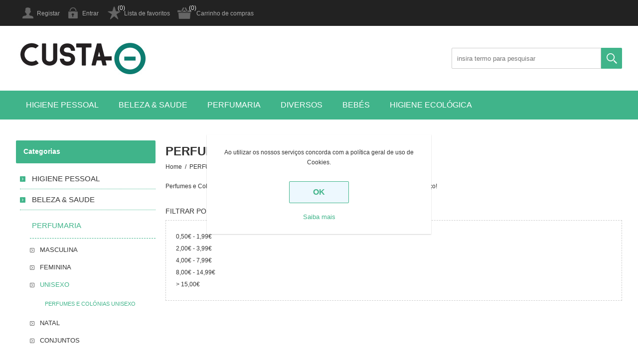

--- FILE ---
content_type: text/html; charset=utf-8
request_url: https://custamenos.com/pt/perfumes-e-colonias-unisexo
body_size: 6764
content:
<!DOCTYPE html><html lang=pt class=html-category-page><head><title>Perfumes e Col&#xF3;nias no Custamenos.com | CustaMenos.com &#x2013; pre&#xE7;os baixos sempre, na sua loja online</title><meta charset=UTF-8><meta name=description content="Perfumes e Colónias no Custamenos.com, o seu supermercado online, sempre com o melhor preço!"><meta name=keywords content="PERFUMES E COLÓNIAS UNISEXO"><meta name=generator content=nopCommerce><meta name=viewport content="width=device-width, initial-scale=1.0, user-scalable=0, minimum-scale=1.0, maximum-scale=1.0"><script>!function(n,t,i,r,u,f,e){n.fbq||(u=n.fbq=function(){u.callMethod?u.callMethod.apply(u,arguments):u.queue.push(arguments)},n._fbq||(n._fbq=u),u.push=u,u.loaded=!0,u.version="2.0",u.queue=[],f=t.createElement(i),f.async=!0,f.src=r,e=t.getElementsByTagName(i)[0],e.parentNode.insertBefore(f,e))}(window,document,"script","https://connect.facebook.net/en_US/fbevents.js");fbq("init","1089059828169252");fbq("track","PageView")</script><noscript><img height=1 width=1 src="https://www.facebook.com/tr?id=1089059828169252&amp;ev=PageView&amp;noscript=1"></noscript><meta name=facebook-domain-verification content=o5dxrkb8xr2pwlggy6fyijwhutxvu2><script async src="https://www.googletagmanager.com/gtag/js?id=G-Y6MGN47X1Z"></script><script>function gtag(){dataLayer.push(arguments)}window.dataLayer=window.dataLayer||[];gtag("js",new Date);gtag("config","G-Y6MGN47X1Z")</script><link href=/bundles/cwmqzitep1akf-6r2vdzvs3jq4ayzfkheywmba5gikk.min.css rel=stylesheet><link rel=canonical href=https://custamenos.com/pt/perfumes-e-colonias-unisexo><body><div class=ajax-loading-block-window style=display:none></div><div id=dialog-notifications-success title=Notification style=display:none></div><div id=dialog-notifications-error title=Error style=display:none></div><div id=dialog-notifications-warning title=Warning style=display:none></div><div id=bar-notification class=bar-notification-container data-close=Close></div><!--[if lte IE 8]><div style=clear:both;height:59px;text-align:center;position:relative><a href=http://www.microsoft.com/windows/internet-explorer/default.aspx target=_blank> <img src=/Themes/Universe/Content/img/ie_warning.jpg height=42 width=820 alt="You are using an outdated browser. For a faster, safer browsing experience, upgrade for free today."> </a></div><![endif]--><div class=master-wrapper-page><div class=overlayOffCanvas></div><div class=header><div class=header-upper><div class=center><div class=header-links-wrapper><div class=header-links><ul><li><a href="/pt/register?returnUrl=%2Fpt%2Fperfumes-e-colonias-unisexo" class=ico-register>Registar</a><li><a href="/pt/login?returnUrl=%2Fpt%2Fperfumes-e-colonias-unisexo" class=ico-login>Entrar</a><li><a href=/pt/wishlist class=ico-wishlist>Lista de favoritos</a> <span class="qty wishlist-qty">(0)</span><li id=topcartlink><a href=/pt/cart class=ico-cart>Carrinho de compras</a> <span class="qty cart-qty">(0)</span><div id=flyout-cart class=flyout-cart><div class=mini-shopping-cart><div class=count>Sem itens no carrinho de compras.</div></div></div></ul></div></div></div></div><div class=header-lower><div class=center><div class=header-logo><a href=/pt class=logo> <img alt=Custamenos src=https://www.custamenos.com/images/thumbs/0000006.png> </a></div><div class="search-box store-search-box"><form method=get id=small-search-box-form action=/pt/search><input type=text class=search-box-text id=small-searchterms autocomplete=off name=q placeholder="insira termo para pesquisar" aria-label="Search store"> <input type=submit class="button-1 search-box-button" value=Pesquisar></form></div></div></div></div><div class=responsive-nav-wrapper-parent><div class=responsive-nav-wrapper><div class=menu-title><span>Menu</span></div><div class=filters-button><span>Filtros</span></div></div></div><div class=header-menu><div class=close-menu><span>Close</span></div><input type=hidden value=false id=isRtlEnabled><ul class=top-menu><li><a class=with-subcategories href=/pt/higiene-pessoal>HIGIENE PESSOAL</a><div class=plus-button></div><div class=sublist-wrap><ul class=sublist><li class=back-button><span>Back</span><li><a class=with-subcategories href=/pt/higiene-masculina>HIGIENE MASCULINA</a><div class=plus-button></div><div class=sublist-wrap><ul class=sublist><li class=back-button><span>Back</span><li><a href=/pt/desodorizante-masculino>DESODORIZANTE MASCULINO</a><li><a href=/pt/produtos-para-barbear>PRODUTOS PARA BARBEAR</a><li><a href=/pt/laminas-e-maquinas-barbear>LAMINAS E M&#xC1;QUINAS BARBEAR</a><li><a href=/pt/depilatorios-masculinos>DEPILAT&#xD3;RIOS MASCULINOS</a></ul></div><li><a class=with-subcategories href=/pt/higiene-feminina>HIGIENE FEMININA</a><div class=plus-button></div><div class=sublist-wrap><ul class=sublist><li class=back-button><span>Back</span><li><a href=/pt/desodorisante-feminino>DESODORIZANTE FEMININO</a><li><a href=/pt/depilatorios>DEPILAT&#xD3;RIOS</a><li><a href=/pt/higiene-intima>HIGIENE &#xCD;NTIMA</a></ul></div><li><a class=with-subcategories href=/pt/higiene-capilar>HIGIENE CAPILAR</a><div class=plus-button></div><div class=sublist-wrap><ul class=sublist><li class=back-button><span>Back</span><li><a href=/pt/champo>CHAMP&#xD4;</a><li><a href=/pt/condicionador>CONDICIONADOR</a><li><a href=/pt/mascaras>MASCARAS</a><li><a href=/pt/tratamento-capilar>TRATAMENTO CAPILAR</a><li><a href=/pt/styling>STYLING</a></ul></div><li><a class=with-subcategories href=/pt/higiene-oral>HIGIENE ORAL</a><div class=plus-button></div><div class=sublist-wrap><ul class=sublist><li class=back-button><span>Back</span><li><a href=/pt/pastas-dentrificas>PASTAS DENTR&#xCD;FICAS</a><li><a href=/pt/elixir>ELIXIR</a><li><a href=/pt/escovas-de-dentes>ESCOVAS DE DENTES</a><li><a href=/pt/fio-dental-e-outros>FIO DENTAL E OUTROS</a></ul></div><li><a class=with-subcategories href=/pt/higiene-corporal>HIGIENE CORPORAL</a><div class=plus-button></div><div class=sublist-wrap><ul class=sublist><li class=back-button><span>Back</span><li><a href=/pt/gel-de-banho>GEL DE BANHO</a><li><a href=/pt/sabonete-liquido>SABONETE L&#xCD;QUIDO</a><li><a href=/pt/sabonete-solido>SABONETE S&#xD3;LIDO</a></ul></div></ul></div><li><a class=with-subcategories href=/pt/beleza-saude>BELEZA &amp; SAUDE</a><div class=plus-button></div><div class=sublist-wrap><ul class=sublist><li class=back-button><span>Back</span><li><a class=with-subcategories href=/pt/coloracao>COLORA&#xC7;&#xC3;O</a><div class=plus-button></div><div class=sublist-wrap><ul class=sublist><li class=back-button><span>Back</span><li><a href=/pt/permanente>PERMANENTE</a><li><a href=/pt/tom-sobre-tom>OXIGENA&#xC7;&#xC3;O</a></ul></div><li><a class=with-subcategories href=/pt/cosmetica-facial>COSM&#xC9;TICA FACIAL</a><div class=plus-button></div><div class=sublist-wrap><ul class=sublist><li class=back-button><span>Back</span><li><a href=/pt/cremes-faciais>CREMES FACIAIS</a><li><a href=/pt/leites-e-tonicos-faciais>LEITES E TONICOS FACIAIS</a><li><a href=/pt/toalhitas-faciais-e-outros>TOALHITAS FACIAIS E OUTROS</a></ul></div><li><a class=with-subcategories href=/pt/cuidado-corporal>CUIDADO CORPORAL</a><div class=plus-button></div><div class=sublist-wrap><ul class=sublist><li class=back-button><span>Back</span><li><a href=/pt/leites-para-corpo>LEITE PARA CORPO</a><li><a href=/pt/cremes-para-corpo>CREMES PARA CORPO</a><li><a href=/pt/cremes-pes-e-maos>CREMES P&#xC9;S E M&#xC3;OS</a></ul></div><li><a class=with-subcategories href=/pt/cuidado-saude>CUIDADO SA&#xDA;DE</a><div class=plus-button></div><div class=sublist-wrap><ul class=sublist><li class=back-button><span>Back</span><li><a href=/pt/preservativos-e-outros>PRESERVATIVOS E OUTROS</a><li><a href=/pt/saude-e-outros>SA&#xDA;DE E OUTROS</a></ul></div><li><a class=with-subcategories href=/pt/incontinencia>INCONTIN&#xCA;NCIA</a><div class=plus-button></div><div class=sublist-wrap><ul class=sublist><li class=back-button><span>Back</span><li><a href=/pt/fraldas-para-adulto>FRALDAS PARA ADULTO</a><li><a href=/pt/pensos-para-adulto>PENSOS PARA ADULTO</a><li><a href=/pt/cueca-de-adulto>CUECAS ADULTO</a><li><a href=/pt/toalhitas-de-adulto>TOALHITAS DE ADULTO</a></ul></div><li><a href=/pt/produtos-solares>PRODUTOS SOLARES</a></ul></div><li><a class=with-subcategories href=/pt/perfumaria>PERFUMARIA</a><div class=plus-button></div><div class=sublist-wrap><ul class=sublist><li class=back-button><span>Back</span><li><a class=with-subcategories href=/pt/masculina>MASCULINA</a><div class=plus-button></div><div class=sublist-wrap><ul class=sublist><li class=back-button><span>Back</span><li><a href=/pt/after-shave>AFTER SHAVE</a><li><a href=/pt/perfumes-e-colonias-homem>PERFUMES E COL&#xD3;NIAS HOMEM</a></ul></div><li><a class=with-subcategories href=/pt/feminina>FEMININA</a><div class=plus-button></div><div class=sublist-wrap><ul class=sublist><li class=back-button><span>Back</span><li><a href=/pt/perfumes-e-colonias-mulher>PERFUMES E COL&#xD3;NIAS MULHER</a></ul></div><li><a class=with-subcategories href=/pt/unisexo>UNISEXO</a><div class=plus-button></div><div class=sublist-wrap><ul class=sublist><li class=back-button><span>Back</span><li><a href=/pt/perfumes-e-colonias-unisexo>PERFUMES E COL&#xD3;NIAS UNISEXO</a></ul></div><li><a class=with-subcategories href=/pt/natal>NATAL</a><div class=plus-button></div><div class=sublist-wrap><ul class=sublist><li class=back-button><span>Back</span><li><a href=/pt/perfumes-e-conjuntos>PERFUMES E CONJUNTOS</a></ul></div><li><a href=/pt/conjuntos>CONJUNTOS</a></ul></div><li><a class=with-subcategories href=/pt/diversos>DIVERSOS</a><div class=plus-button></div><div class=sublist-wrap><ul class=sublist><li class=back-button><span>Back</span><li><a class=with-subcategories href=/pt/cuidado-do-lar>CUIDADO DO LAR</a><div class=plus-button></div><div class=sublist-wrap><ul class=sublist><li class=back-button><span>Back</span><li><a href=/pt/detergentes-loica>DETERGENTES LOI&#xC7;A</a><li><a href=/pt/insecticidas>INSECTICIDAS</a></ul></div><li><a href=/pt/automovel>AUTOM&#xD3;VEL</a><li><a href=/pt/outros>OUTROS DIVERSOS</a><li><a href=/pt/mercearia>MERCEARIA</a><li><a href=/pt/ferias-e-aventuras>F&#xC9;RIAS E AVENTURAS</a><li><a href=/pt/calcado-limpeza-graxa>CAL&#xC7;ADO</a></ul></div><li><a class=with-subcategories href=/pt/bebes>BEB&#xC9;S</a><div class=plus-button></div><div class=sublist-wrap><ul class=sublist><li class=back-button><span>Back</span><li><a class=with-subcategories href=/pt/fraldas-e-toalhitas>FRALDAS E TOALHITAS</a><div class=plus-button></div><div class=sublist-wrap><ul class=sublist><li class=back-button><span>Back</span><li><a href=/pt/fraldas>FRALDAS</a><li><a href=/pt/cuecas-fralda>CUECAS FRALDA</a><li><a href=/pt/toalhitas-bebe>TOALHITAS BEB&#xC9;</a><li><a href=/pt/toalhitas-wc>TOALHITAS WC</a></ul></div><li><a class=with-subcategories href=/pt/higiene-corporal-bebe>HIGIENE CORPORAL BEB&#xC9;</a><div class=plus-button></div><div class=sublist-wrap><ul class=sublist><li class=back-button><span>Back</span><li><a href=/pt/champo-crianca>CHAMP&#xD4; CRIAN&#xC7;A</a><li><a href=/pt/condicionador-crianca>CONDICIONADOR CRIAN&#xC7;A</a><li><a href=/pt/gel-banho-infantil>GEL BANHO INFANTIL</a><li><a href=/pt/outros-produtos-bebe>OUTROS PRODUTOS BEB&#xC9;</a></ul></div></ul></div><li><a href=/pt/higiene-ecologica>Higiene ecol&#xF3;gica</a></ul></div><div class=master-wrapper-content><div class=ajax-loading-block-window style=display:none><div class=loading-image></div></div><div class=master-column-wrapper><div class=center-2><div class="page category-page"><div class=page-title><h1>PERFUMES E COL&#xD3;NIAS UNISEXO</h1></div><div class=breadcrumb><ul itemscope itemtype=http://schema.org/BreadcrumbList><li><a href=/pt title=Home>Home</a> <span class=delimiter>/</span><li itemprop=itemListElement itemscope itemtype=http://schema.org/ListItem><a href=/pt/perfumaria title=PERFUMARIA itemprop=item> <span itemprop=name>PERFUMARIA</span> </a> <span class=delimiter>/</span><meta itemprop=position content=1><li itemprop=itemListElement itemscope itemtype=http://schema.org/ListItem><a href=/pt/unisexo title=UNISEXO itemprop=item> <span itemprop=name>UNISEXO</span> </a> <span class=delimiter>/</span><meta itemprop=position content=2><li itemprop=itemListElement itemscope itemtype=http://schema.org/ListItem><strong class=current-item itemprop=name>PERFUMES E COL&#xD3;NIAS UNISEXO</strong> <span itemprop=item itemscope itemtype=http://schema.org/Thing id=/pt/perfumes-e-colonias-unisexo> </span><meta itemprop=position content=3></ul></div><div class=page-body><div class=category-description><p>Perfumes e Col&oacute;nias no Custamenos.com, o seu supermercado online, sempre com o melhor pre&ccedil;o!</div><div class=product-filters><div class="product-filter price-range-filter"><div class=filter-title><strong>Filtrar por Preço</strong></div><div class=filter-content><div class=available-items><ul class="group price-range-group"><li><a href="https://custamenos.com/pt/perfumes-e-colonias-unisexo?price=0.50-1.99"><span class=PriceRange>0,50€</span> - <span class=PriceRange>1,99€</span></a><li><a href="https://custamenos.com/pt/perfumes-e-colonias-unisexo?price=2.00-3.99"><span class=PriceRange>2,00€</span> - <span class=PriceRange>3,99€</span></a><li><a href="https://custamenos.com/pt/perfumes-e-colonias-unisexo?price=4.00-7.99"><span class=PriceRange>4,00€</span> - <span class=PriceRange>7,99€</span></a><li><a href="https://custamenos.com/pt/perfumes-e-colonias-unisexo?price=8.00-14.99"><span class=PriceRange>8,00€</span> - <span class=PriceRange>14,99€</span></a><li><a href="https://custamenos.com/pt/perfumes-e-colonias-unisexo?price=15.00-">> <span class=PriceRange>15,00€</span></a></ul></div></div></div></div></div></div></div><div class=side-2><div class="block block-category-navigation"><div class=title><strong>Categorias</strong></div><div class=listbox><ul class=list><li class=inactive><a href=/pt/higiene-pessoal>HIGIENE PESSOAL </a><li class=inactive><a href=/pt/beleza-saude>BELEZA &amp; SAUDE </a><li class=active><a href=/pt/perfumaria>PERFUMARIA </a><ul class=sublist><li class=inactive><a href=/pt/masculina>MASCULINA </a><li class=inactive><a href=/pt/feminina>FEMININA </a><li class=active><a href=/pt/unisexo>UNISEXO </a><ul class=sublist><li class="active last"><a href=/pt/perfumes-e-colonias-unisexo>PERFUMES E COL&#xD3;NIAS UNISEXO </a></ul><li class=inactive><a href=/pt/natal>NATAL </a><li class=inactive><a href=/pt/conjuntos>CONJUNTOS </a></ul><li class=inactive><a href=/pt/diversos>DIVERSOS </a><li class=inactive><a href=/pt/animais-de-estimacao>ANIMAIS DE ESTIMA&#xC7;&#xC3;O </a><li class=inactive><a href=/pt/bebes>BEB&#xC9;S </a><li class=inactive><a href=/pt/higiene-ecologica>Higiene ecol&#xF3;gica </a></ul></div></div><div class="block block-manufacturer-navigation"><div class=title><strong>Marcas</strong></div><div class=listbox><ul class=list><li class=inactive><a href=/pt/famos>Famos</a><li class=inactive><a href=/pt/frosch>Frosch</a><li class=inactive><a href=/pt/ulric-de-varens>Ulric de Varens</a><li class=inactive><a href=/pt/c-thru>C Thru</a><li class=inactive><a href=/pt/mister-magic>Mister Magic</a><li class=inactive><a href=/pt/reebok-2>Reebok</a><li class=inactive><a href=/pt/inessance>Inessance</a><li class=inactive><a href=/pt/tendence>Tendence</a><li class=inactive><a href=/pt/halloween>Halloween</a><li class=inactive><a href=/pt/pepe-jeans>Pepe Jeans</a></ul><div class=view-all><a href=/pt/manufacturer/all>Ver todos</a></div></div></div><div class="block block-popular-tags"><div class=title><strong>Top Tags</strong></div><div class=listbox><div class=tags><ul><li><a href=/pt/after-shave-2 style=font-size:90%>after shave</a><li><a href=/pt/apollo style=font-size:90%>apollo</a><li><a href=/pt/axe-3 style=font-size:90%>axe</a></ul></div></div></div></div></div></div><div class=footer><div class=footer-upper><div class=footbox><h3 class=title>Siga-nos</h3></div></div><div class=footer-middle><div class=center><div class=footlist-wrapper><div class=footlist><h3 class=title>Informação</h3><ul><li><a href=/pt/envios-devolucoes>Envios &amp; devolu&#xE7;&#xF5;es</a><li><a href=/pt/privacidade>Privacidade</a><li><a href=/pt/condicoes-de-utilizacao>Condi&#xE7;&#xF5;es de Utiliza&#xE7;&#xE3;o</a><li><a href=/pt/sobre-nos>Sobre n&#xF3;s</a></ul></div><div class=footlist><h3 class=title>Comunicação</h3><ul><li><a href=/pt/recentlyviewedproducts>Últimas consultas</a><li><a href=/pt/compareproducts>Produtos em comparação</a><li><a href=/pt/newproducts>Novidades</a></ul></div><div class=footlist><h3 class=title>Área Cliente</h3><ul><li><a href=/pt/customer/info>A minha conta</a><li><a href=/pt/order/history>Encomendas</a><li><a href=/pt/cart>Carrinho de compras</a><li><a href=/pt/wishlist>Lista de favoritos</a></ul></div><div class=footlist><h3 class=title>Contacte-nos!</h3><ul><li><a href=/pt/sitemap>Sitemap</a><li><a href=/pt/contactus>Contacte-nos!</a></ul></div></div></div></div><div class=footer-lower><div class=center><div class="cell left"><div class=footer-disclaimer>Copyright &copy; 2026 Custamenos. Todos os direitos reservados.</div></div><div class="cell right"><div class=footer-powered-by>Powered by <a href="https://www.nopcommerce.com/">nopCommerce</a></div><div class=footer-designed-by>Designed by <a href="https://www.nop-templates.com/" target=_blank>Nop-Templates.com</a></div></div><ul class=networks><li class=facebook><a href=https://www.facebook.com/custamenossupermercado target=_blank>Facebook</a><li class=twitter><a href=https://twitter.com/custamenos target=_blank>Twitter</a><li class=youtube><a href=https://www.youtube.com/channel/UC8auqwXZmSLM43bruvCV-jA target=_blank>YouTube</a></ul></div></div></div></div><div id=eu-cookie-bar-notification class=eu-cookie-bar-notification><div class=content><div class=text>Ao utilizar os nossos serviços concorda com a política geral de uso de Cookies.</div><div class=buttons-more><button type=button class="ok-button button-1" id=eu-cookie-ok>OK</button> <a class=learn-more href=/pt/privacidade>Saiba mais</a></div></div></div><script src=/bundles/yfrmjh7wmdxk8_kipejyjh6_dg2fjxxzbu4mm0o8zm.min.js></script><script>AjaxCart.init(!1,".header-links .cart-qty",".header-links .wishlist-qty","#flyout-cart")</script><script>$(document).ready(function(){$(".header").on("mouseenter","#topcartlink",function(){$("#flyout-cart").addClass("active")});$(".header").on("mouseleave","#topcartlink",function(){$("#flyout-cart").removeClass("active")});$(".header").on("mouseenter","#flyout-cart",function(){$("#flyout-cart").addClass("active")});$(".header").on("mouseleave","#flyout-cart",function(){$("#flyout-cart").removeClass("active")})})</script><script>$("#small-search-box-form").on("submit",function(n){$("#small-searchterms").val()==""&&(alert("Insira termo para pesquisa"),$("#small-searchterms").focus(),n.preventDefault())})</script><script>$(document).ready(function(){var n,t;$("#small-searchterms").autocomplete({delay:500,minLength:3,source:"/pt/catalog/searchtermautocomplete",appendTo:".search-box form",select:function(n,t){return $("#small-searchterms").val(t.item.label),setLocation(t.item.producturl),!1},open:function(){n&&(t=document.getElementById("small-searchterms").value,$(".ui-autocomplete").append('<li class="ui-menu-item" role="presentation"><a href="/search?q='+t+'">View all results...<\/a><\/li>'))}}).data("ui-autocomplete")._renderItem=function(t,i){var r=i.label;return n=i.showlinktoresultsearch,r=htmlEncode(r),$("<li><\/li>").data("item.autocomplete",i).append("<a><img src='"+i.productpictureurl+"'><span>"+r+"<\/span><\/a>").appendTo(t)}})</script><script>(function(n,t){n(document).ready(function(){t.prepareTopMenu()});n(document).on("themeBreakpointPassed7Spikes",function(n){n.isInitialLoad||window.sevenSpikesTheme||t.prepareTopMenu()})})(jQuery,sevenSpikesCore)</script><script>$(document).ready(function(){$("#eu-cookie-bar-notification").show();$("#eu-cookie-ok").on("click",function(){$.ajax({cache:!1,type:"POST",url:"/eucookielawaccept",dataType:"json",success:function(){$("#eu-cookie-bar-notification").hide()},error:function(){alert("Cannot store value")}})})})</script><div class=scroll-back id=goToTop></div>

--- FILE ---
content_type: text/css
request_url: https://custamenos.com/bundles/cwmqzitep1akf-6r2vdzvs3jq4ayzfkheywmba5gikk.min.css
body_size: 25785
content:
*{margin:0;outline:none;padding:0;text-decoration:none;box-sizing:border-box}*:before,*:after{box-sizing:border-box}html{margin:0 !important;-webkit-text-size-adjust:none}ol,ul{list-style:none}a img{border:none}a:active{outline:none}button::-moz-focus-inner,input[type="button"]::-moz-focus-inner,input[type="submit"]::-moz-focus-inner,input[type="reset"]::-moz-focus-inner,input[type="file"]>input[type="button"]::-moz-focus-inner{margin:0;border:0;padding:0}input[type="button"],input[type="submit"],input[type="reset"],input[type="text"],input[type="password"],input[type="email"],input[type="tel"],textarea,button{border-radius:0}input[type="button"],input[type="submit"],input[type="reset"]{-webkit-appearance:none}input::-moz-placeholder,textarea::-moz-placeholder{opacity:1}input:-webkit-autofill{-webkit-box-shadow:inset 0 0 0 1000px #fff;-webkit-transition-delay:99999s}script{display:none !important}body{max-width:100%;overflow-x:hidden;background-color:#fff;font:normal 12px Verdana,Geneva,sans-serif;color:#333}table{width:100%;border-collapse:collapse}p{line-height:24px}a{color:inherit;cursor:pointer}img{max-width:100%}input[type="text"],input[type="password"],input[type="email"],input[type="tel"],textarea,select{height:42px;border:1px solid #ccc;padding:0 10px;vertical-align:middle;font-family:Verdana,Geneva,sans-serif;font-size:13px}textarea{min-height:200px;padding:10px}select{min-width:50px;padding:0 8px}input[type="text"]:focus,input[type="password"]:focus,input[type="email"]:focus,input[type="tel"]:focus,textarea:focus,select:focus{border-color:#999}input[type="checkbox"],input[type="radio"],input[type="checkbox"]+*,input[type="radio"]+*{vertical-align:middle}input[type="button"],input[type="submit"],button{cursor:pointer}label,label+*{vertical-align:middle}input[type="button"],input[type="submit"],button,.button-1,.button-2{border:none;border-radius:2px;background:#40b48a;color:#fff;cursor:pointer;transition:all .2s ease}input[type="button"]:hover,input[type="submit"]:hover,button:hover,.button-1:hover,.button-2:hover{opacity:.9}.master-column-wrapper{width:95%;margin:auto}.master-column-wrapper:after{content:"";display:block;clear:both}.center-1{margin:0 0 60px}.page{text-align:center}.page-title{margin:0 0 20px}.page-title:after,.page-body:after{content:"";display:block;clear:both}.buttons{margin:0 0 20px;text-align:center}.category-description ul,.manufacturer-description ul,.full-description ul,.topic-html-content ul,.topic-page ul,.post-body ul,.custom-tab ul{margin:12px 0;padding:0 0 0 36px;list-style:disc}.category-description ol,.manufacturer-description ol,.full-description ol,.topic-html-content ol,.topic-page ol,.post-body ol,.custom-tab ol{margin:12px 0;padding:0 0 0 36px;list-style:decimal}.category-description p,.manufacturer-description p,.vendor-description p,.full-description p,.topic-html-content p,.topic-page p,.post-body p,.news-body p,.custom-tab p{margin:10px 0;word-wrap:break-word}.no-data{margin:0 0 20px}.link-rss{display:none !important}.flyout-cart{display:none}.scroll-back{display:none;position:fixed;bottom:20px;right:20px;z-index:1020;width:55px;height:55px;overflow:hidden;background:#40b48a url('../../Themes/Universe/Content/img/goTop.png') center 46% no-repeat;border-radius:50%;border:3px solid #eee;font-size:0;cursor:pointer;transition:all .2s ease}.scroll-back:hover{box-shadow:0 0 0 1px rgba(0,0,0,.15)}.fieldset,.section{position:relative;margin:0 0 40px}.fieldset .title,.section .title{margin:0 0 20px;border-bottom:1px solid #ccc;text-align:center}.fieldset .title strong,.section .title strong{display:inline-block;width:350px;max-width:100%;margin:0 0 -1px;border:1px solid #ccc;border-radius:2px 2px 0 0;background:#f6f6f6;padding:15px 25px;font-size:20px;font-weight:normal}.form-fields{position:relative}.inputs{position:relative;margin:20px 10px;text-align:center;white-space:nowrap;font-size:0}.inputs:after{content:"";display:block;clear:both}.inputs label{display:block;width:100%;margin:0 0 5px;text-align:center;font-size:12px}.inputs input[type="text"],.inputs input[type="password"],.inputs input[type="email"],.inputs input[type="tel"],.inputs select,.inputs textarea{width:350px;max-width:100%;border-radius:2px;background:#f6f6f6}.inputs.reversed{margin:0 0 20px;text-align:center}.inputs .option-list{display:inline-block;margin:0 0 10px;overflow:hidden;vertical-align:middle}.inputs .option-list li{float:left}.inputs .option-list label{display:inline-block;width:auto;margin:0 10px 0 0}.inputs.custom-attributes{white-space:normal}.required{margin:0 -6px 0 0;font-size:12px;color:#e12}.message-error,.field-validation-error,.username-not-available-status,.poll-vote-error,.password-error{display:block;font-size:11px;color:#e12}.captcha-box{margin:0 0 15px;text-align:center;font-size:0}.captcha-box>div{display:inline-block;font-size:12px}.cart,.data-table,.compare-products-table,.forums-table-section table{margin:0 auto 30px;border-width:0 0 1px;border-style:solid;border-color:#ccc;border-radius:3px;border-collapse:separate;border-spacing:0}.cart th,.data-table th,.forums-table-section th{border-top:1px solid #ccc;background:#eee;padding:15px 12px;white-space:nowrap;font-size:13px}.cart th:first-child,.data-table th:first-child,.forums-table-section th:first-child{border-left:1px solid #ccc}.cart th:last-child,.data-table th:last-child,.forums-table-section th:last-child{border-right:1px solid #ccc}.cart td,.data-table td,.compare-products-table td,.forums-table-section td{min-width:50px;border-width:1px 1px 0 0;border-style:solid;border-color:#ccc;background:#fff;padding:15px 12px}.cart td:first-child,.data-table td:first-child,.compare-products-table td:first-child,.forums-table-section td:first-child{border-width:1px 1px 0 1px}.cart th:first-child,.data-table th:first-child,.compare-products-table tr:first-child td:first-child,.forums-table-section th:first-child{border-radius:2px 0 0 0}.cart th:last-child,.data-table th:last-child,.compare-products-table tr:first-child td:last-child,.forums-table-section th:last-child{border-radius:0 2px 0 0}.cart tr:last-child td:first-child,.data-table tr:last-child td:first-child,.compare-products-table tr:last-child td:first-child,.forums-table-section tr:last-child td:first-child{border-radius:0 0 0 2px}.cart tr:last-child td:last-child,.data-table tr:last-child td:last-child,.compare-products-table tr:last-child td:last-child,.forums-table-section tr:last-child td:last-child{border-radius:0 0 2px 0}.cart a,.data-table a,.compare-products-table a,.forums-table-section a{display:inline-block;color:#40b48a}.cart .product a,.data-table .product a,.data-table .info a,.compare-products-table a,.compare-products-mobile a{font-size:14px}.cart a:hover,.data-table a:hover,.compare-products-table a:hover,.compare-products-mobile a:hover,.forums-table-section a:hover{text-decoration:underline}.cart .remove-from-cart,.cart .add-to-cart,.data-table .select-boxes{text-align:center}.cart .picture{font-size:0}.cart .unit-price{white-space:nowrap}.cart .qty-input{width:50px;border-radius:2px;text-align:center}.cart td.subtotal{font-weight:bold;white-space:nowrap}.discount-additional-info{margin:5px 0 0;color:#333}table.footable label{display:none}.footable-row-detail{text-align:left}.footable-row-detail-cell{text-align:left !important}.footable-row-detail-row{margin:0 0 10px;display:table-row}.footable-row-detail-name{padding:5px;display:table-cell}.footable-row-detail-value{display:table-cell;padding:5px}.footable-first-column{position:relative;text-align:center}.footable.breakpoint>tbody>tr>td>span.footable-toggle{position:absolute;top:0;right:0;bottom:0;left:0;overflow:hidden;background-color:#fff;cursor:pointer}.footable-toggle{background:url('../../Themes/Universe/Content/img/table-plus.png') no-repeat center}.footable-detail-show .footable-toggle{background:url('../../Themes/Universe/Content/img/table-minus.png') no-repeat center}.footable-toggle:before{display:none !important}.bar-notification{display:none;position:fixed;bottom:0;left:0;z-index:1030;width:100%;box-shadow:0 1px 2px rgba(0,0,0,.5);padding:10px 25px 10px 10px;color:#fff;opacity:.95}.bar-notification.success{background:#393}.bar-notification.warning{background:#f93}.bar-notification.error{background:#e12}.bar-notification .content{float:left;margin:0 10px 0 0}.bar-notification .content a{color:#fff;text-decoration:underline}.bar-notification .close{position:absolute;top:0;bottom:0;right:10px;width:24px;height:24px;margin:auto;border-radius:1px;background:#fff url('../../Themes/Universe/Content/img/close.png') center no-repeat;font-size:0;cursor:pointer}.bar-notification .close:hover{opacity:.9}.ui-dialog{position:absolute !important;z-index:1040;width:300px !important;max-width:95%;border-radius:2px;box-shadow:0 0 5px rgba(0,0,0,.2);background:#fff;text-align:left}.ui-dialog-titlebar{position:relative;border-radius:2px 2px 0 0;overflow:hidden;background:#333;padding:15px 25px;font-size:14px;font-weight:bold;color:#fff}.ui-dialog-titlebar button{position:absolute;top:0;bottom:0;right:10px;width:24px;height:24px;margin:auto;border-radius:1px;background:#fff url('../../Themes/Universe/Content/img/close.png') center no-repeat;font-size:0}.ui-dialog-titlebar button:hover{opacity:.9}.ui-dialog-content{height:auto !important;min-height:100px !important;border:1px solid #ddd;padding:20px;line-height:20px;text-align:left}.ui-dialog-content .page{min-height:0;text-align:left}.ui-dialog-content .page-title{margin:0 0 10px;line-height:normal}.ui-dialog-content .page-title h1{font-size:16px}.ui-dialog-content .topic-block{margin:10px 0 0}.ui-dialog-content .topic-block-body{max-height:200px;overflow-y:scroll}.ui-dialog-content .topic-block p{margin:0}.eu-cookie-bar-notification{position:fixed;top:50%;left:50%;z-index:1040;width:300px;height:200px;margin:-90px 0 0 -150px;box-shadow:0 1px 2px rgba(0,0,0,.2);background:#fff;padding:20px;text-align:center}.eu-cookie-bar-notification .text{margin:6px 0 18px;line-height:20px}.eu-cookie-bar-notification button{min-width:120px;margin:10px 0;border:1px solid #40b48a;background:rgba(85,187,238,.1);padding:12px 24px;font-size:16px;font-weight:bold;color:#40b48a}.eu-cookie-bar-notification button:hover{opacity:.9}.eu-cookie-bar-notification a{display:block;margin-top:10px;font-size:13px;color:#40b48a}.eu-cookie-bar-notification a:hover{text-decoration:underline}.back-in-stock-subscription-page .tooltip{margin:0 0 10px}.back-in-stock-subscription-page .button-1{background:none;font:normal 12px Verdana,sans-serif;font-size:16px;font-weight:bold;color:#40b48a}.admin-header-links{background:#666;text-align:center;color:#fff}.admin-header-links>a,.admin-header-links>span{display:inline-block;padding:10px;text-transform:uppercase}.header{position:relative;z-index:1010;text-align:center}.header-upper{background:#222;padding:10px;font-size:0}.header-upper:after{content:"";display:block;clear:both}.header-links li{display:inline-block;position:relative;margin:0 15px}.header-links li>a{display:inline-block;width:32px;height:32px;white-space:nowrap;font-family:Arial,Helvetica,sans-serif;font-size:0;color:#aaa}.header-links .ico-account,.header-links .ico-register{background:url('../../Themes/Universe/Content/img/links_account.png') center no-repeat}.header-links .ico-login,.header-links .ico-logout{background:url('../../Themes/Universe/Content/img/links_login.png') center no-repeat}.header-links .ico-inbox{background:url('../../Themes/Universe/Content/img/links_inbox.png') center no-repeat}.header-links .ico-wishlist{background:url('../../Themes/Universe/Content/img/links_wishlist.png') center no-repeat}.header-links .ico-cart{background:url('../../Themes/Universe/Content/img/links_cart.png') center no-repeat;width:36px}.header-links .qty{position:absolute;top:-2px;width:18px;height:18px;border-radius:10px;line-height:18px;text-align:center;font-family:Arial,Helvetica,sans-serif;font-size:12px;color:#fff;opacity:.9}.header-links .qty:empty{display:none}.mini-shopping-cart{box-shadow:0 1px 5px rgba(0,0,0,.15);border-radius:2px;background:#fff;padding:0 0 20px;font-size:12px}.mini-shopping-cart .count{border-radius:2px 2px 0 0;background:#ddd;padding:15px}.mini-shopping-cart .count a{font-weight:bold}.mini-shopping-cart .count a:hover{text-decoration:underline}.mini-shopping-cart .item{border-bottom:1px dotted #ccc;overflow:hidden;padding:15px}.mini-shopping-cart .picture{float:left;width:80px;text-align:center}.mini-shopping-cart .picture a{display:block;width:100%}.mini-shopping-cart .picture img{width:100%}.mini-shopping-cart .picture+.product{margin:0 0 0 90px}.mini-shopping-cart .name{margin:0 0 10px;font-size:14px;color:#40b48a}.mini-shopping-cart .totals{margin:20px 0 0;padding:0 10px;font-size:14px;text-align:right}.mini-shopping-cart .totals strong{color:#e12}.mini-shopping-cart .buttons{margin:10px 0 0;text-align:right}.mini-shopping-cart input[type="button"]{display:inline-block;margin-right:10px;padding:10px 20px;text-transform:uppercase}.header-lower{padding:15px 0;font-size:0}.header-lower:after{content:"";display:block;clear:both}.header-logo{margin:20px 0;text-align:center;font-size:0}.header-logo a{display:inline-block;max-width:100%}.header-logo a img{max-width:100%}.header-selectors-wrapper{margin:20px 0}.header-selectors>div{display:inline-block;margin:0 5px;padding:5px 0;vertical-align:middle}.header-selectors select{min-width:100px;border-radius:2px}.language-list{max-width:100%;font-size:0}.language-list li{display:inline-block;margin:0 1px}.language-list a{display:block;position:relative;width:32px;height:32px;line-height:0}.language-list img{position:absolute;top:0;right:0;bottom:0;left:0;margin:auto}.header .search-box{margin:20px 0;text-align:center;font-size:0}.header .search-box form{display:inline-block;position:relative}.header .search-box form:after{content:"";display:block;clear:both}.header .search-box input.search-box-text{float:left;width:240px;border-radius:2px 0 0 2px}.header .search-box .search-box-button{float:left;width:42px;height:42px;border-radius:0 2px 2px 0;background:#40b48a url('../../Themes/Universe/Content/img/search-button.png') center no-repeat;background-size:50%;font-size:0}.ui-helper-hidden-accessible{display:none}.ui-autocomplete{position:absolute;z-index:1050 !important;width:100% !important;max-width:100%;border:1px solid #999;border-radius:2px;overflow:hidden;background:#fff;text-align:left}.ui-autocomplete li+li{border-top:1px dotted #ccc}.ui-autocomplete li[role] a{padding:15px 10px;font-size:12px}.ui-autocomplete a{display:block;padding:10px;white-space:nowrap}.ui-autocomplete img{width:40px;margin-right:10px;vertical-align:middle}.ui-autocomplete span{display:inline-block;max-width:calc(100% - 55px);vertical-align:middle;font-size:12px;white-space:normal}.ui-autocomplete .ui-state-active{background:#f6f6f6}.footer{text-align:center}.footer-upper{display:none;background:#eee;padding:40px 0}.html-home-page .footer-upper{display:block}.footbox{width:400px;max-width:100%;margin:auto}.footbox>.title{display:inline-block;margin:0 0 20px;border-bottom:1px dashed #ccc;padding:0 15px 15px;font-size:24px;font-weight:normal}.contacts{display:inline-block;text-align:left}.contacts li{margin:0 0 10px;border-radius:6px;background:#fff;padding:10px}.contacts li span{vertical-align:middle}.contacts li span:before{content:"";display:inline-block;width:32px;height:32px;vertical-align:middle;margin:0 10px 0 0;background:url('../../Themes/Universe/Content/img/contact_sprite.png') no-repeat}.contacts li.phone span:before{background-position:left 0}.contacts li.mobile span:before{background-position:left -32px}.contacts li.email span:before{background-position:left -64px}.contacts li.skype span:before{background-position:left -96px}.newsletter{position:relative}.newsletter .title{margin:0 0 15px;padding:0;border:none;border-width:0}.newsletter .title strong{font-size:15px;font-weight:normal}.newsletter-email{position:relative;overflow:hidden}.newsletter-email input[type="email"]{float:left;width:calc(100% - 42px);border-radius:2px 0 0 2px;border-color:#bbb}.newsletter-email input[type="button"]{float:left;width:42px;height:42px;border-radius:0 2px 2px 0;background:#40b48a url('../../Themes/Universe/Content/img/subscribe-button.png') center no-repeat;font-size:0}.newsletter .options{clear:both;padding:10px 0 0}.newsletter .options>span{margin:0 3px}.newsletter-validation,.newsletter-result{display:none;position:absolute;top:0;left:0;right:0;background:#eee;padding:2px;text-align:center;color:#40b48a}.newsletter-validation .please-wait{display:none !important}.footer-middle{overflow:hidden;background:#333;padding:20px 0;font-size:0}.footlist{display:inline-block;width:90%;max-width:300px;margin:20px 0;font-size:13px;color:#777;vertical-align:top}.footlist .title{position:relative;margin:0 0 10px;border-bottom:1px solid #555;padding:5px 0 20px;font-size:18px;font-weight:normal;color:#888}.footlist .title:before,.footlist .title:after{content:"";position:absolute;top:-10px;bottom:0;width:25px;height:25px;margin:auto;background:url('../../Themes/Universe/Content/img/arrow-down.png') center no-repeat}.footlist .title:before{left:0}.footlist .title:after{right:0}.footlist ul{display:none;padding:5px 0}.footlist li{padding:6px 0}.footlist a{display:inline-block;padding:6px 0;transition:all .2s ease}.footlist a:before{content:"";display:inline-block;width:4px;height:5px;margin:0 10px 0 0;background:url('../../Themes/Universe/Content/img/arrow2.png') center no-repeat;vertical-align:middle;opacity:.25}.footlist a:hover{color:#fff}.footlist a:hover:before{opacity:1}.footer-lower{background:#222;padding:15px 10px;font-family:Arial,Helvetica,sans-serif;font-size:11px;color:#666}.footer-disclaimer,.footer-tax-shipping,.footer-powered-by,.footer-designed-by{margin:10px 0}.footer-powered-by a,.footer-designed-by a{text-decoration:underline}.networks{margin:25px 0 10px;font-size:0}.networks li{display:inline-block;margin:0 10px}.networks a{display:block;width:32px;height:32px;background:url('../../Themes/Universe/Content/img/social_sprite.png') no-repeat}.networks .facebook a{background-position:0 0}.networks .twitter a{background-position:-32px 0}.networks .google-plus a{background-position:-64px 0}.networks .pinterest a{background-position:-96px 0}.networks .vimeo a{background-position:-128px 0}.networks .youtube a{background-position:-160px 0}.networks .rss a{background-position:-192px 0}.networks .rss{display:none}.theme-selector+.networks{display:none !important}.theme-selector{position:relative;width:150px;height:32px;margin:20px auto 0;border-radius:20px;overflow:hidden;background:#393939}.theme-selector:after{content:"";position:absolute;z-index:0;top:4px;right:4px;width:24px;height:24px;border-radius:20px;background:#40b48a url('../../Themes/Universe/Content/img/arrow1.png') center no-repeat;opacity:.8}.theme-selector select{position:absolute;z-index:1;top:0;right:0;left:0;width:180px;height:32px;margin:auto;border:none;background:none;color:#999}.slider-wrapper,.theme-custom.slider-wrapper{max-width:none;min-width:160%;margin:-28px 0 30px -30%}.slider-wrapper .nivo-controlNav{display:none}.center-2,.side-2{margin:0 0 50px}.side-2{text-align:center}.block{display:inline-block;width:100%;max-width:300px;text-align:center;vertical-align:top;font-size:12px}.block .title{margin:0 0 10px;border-radius:2px;background:#40b48a;padding:14px 15px 16px;text-align:center;font-size:14px;color:#fff;cursor:pointer}.block .title strong{display:block}.block .listbox{display:none;padding:0 5px 20px}.block .list>li{border-bottom:1px dotted #40b48a}.block .list a,.block .year strong{display:inline-block;position:relative;padding:12px 0 12px 24px;font-size:15px}.block .list a:before,.block .year strong:before{content:"";position:absolute;top:16px;left:0;width:11px;height:11px;border-radius:1px;background:#40b48a url('../../Themes/Universe/Content/img/arrow3.png') center no-repeat}.block .list a:hover,.block .list a.active{color:#40b48a}.block .list a.product-picture{display:none}.block .list>li.active>a{margin:10px 0;color:#40b48a;text-transform:uppercase}.block .list>li.active>a:before{display:none;border:1px solid #666;background:#ccc url('../../Themes/Universe/Content/img/arrow2_black.png') center no-repeat}.block .sublist{margin:-5px 0 20px;border-top:1px dashed #40b48a;padding-top:5px}.block .sublist a{padding:10px 0 10px 20px;font-size:13px}.block .sublist a:before{top:14px;width:9px;height:9px;border:1px solid #666;background:url('../../Themes/Universe/Content/img/arrow3_black.png') center no-repeat}.block .sublist .active>a{color:#40b48a}.block .sublist .sublist{margin:0 10px 5px;border:none}.block .sublist .sublist a{font-size:11px;font-style:normal}.block .sublist .sublist a:before{display:none}.block .view-all{margin:10px 0 0}.block .view-all a{display:inline-block;padding:8px 16px;font-size:13px;color:#40b48a;text-transform:uppercase}.block .view-all a:hover{text-decoration:underline}.block .product-picture,.block .list a.product-picture:before{display:none}.block .tags{padding:0 0 10px;border-bottom:1px dotted #40b48a}.block .tags ul{font-size:0}.block .tags li,.product-tags-all-page li{display:inline-block;position:relative;margin:0 5px;overflow:hidden;font-size:16px !important}.block .tags li a,.product-tags-all-page li a{float:left;line-height:30px}.product-tags-all-page li a{color:#40b48a}.block .tags li a:hover,.product-tags-all-page li a:hover{color:#40b48a;text-decoration:underline}.poll strong{display:block;padding:15px 5px 5px;font-size:14px;color:#40b48a}.poll-options,.poll-results{margin:0 0 13px;border-bottom:1px dotted #40b48a;overflow:hidden;padding:5px 5px 10px}.poll-options li,.poll-results li{display:inline-block;margin:10px 0;font-size:13px}.poll-options li label{cursor:pointer}.poll .buttons input{background:none !important;padding:8px 16px;color:#40b48a;text-transform:uppercase}.poll .buttons input:hover{text-decoration:underline}.poll-total-votes{display:block;margin:10px 0 0;font-weight:bold}.home-page-polls .title{display:none}.breadcrumb{margin:-10px 0 15px;text-align:center}.breadcrumb ul{font-size:0}.breadcrumb li{display:inline-block}.breadcrumb a,.breadcrumb strong,.breadcrumb .delimiter{display:inline-block;margin:0 3px;font-size:12px;line-height:32px}.breadcrumb a:hover{color:#40b48a}.category-description,.manufacturer-description,.vendor-description{margin:0 0 30px;line-height:20px}input.contact-vendor-button{margin:0 0 30px;background:none;color:#333;font-weight:bold;opacity:1 !important}.vendor-description+.contact-vendor{margin-top:-10px}.product-filters{margin:0 0 40px}.product-filters .product-filter{width:350px;max-width:100%;margin:20px auto}.product-filters .filter-title{margin:0 0 10px;font-size:14px;text-transform:uppercase}.product-filters .filter-title strong{font-weight:normal}.product-filters .filter-content{border:1px dashed #ccc;padding:20px}.product-filters .filter-content ul{font-size:12px}.product-filters .filter-content ul+ul{margin-top:15px}.product-filters .filter-content .title{margin:5px 0 10px}.product-filters .filter-content li a{display:block;padding:5px 0}.product-filters .color-item{display:inline-block;position:relative;top:-10px}.product-filters .color-item a{padding:0 !important}.product-spec-filter .filtered-items{border-top:1px solid #ccc;margin-top:15px;padding-top:15px}.filtered-items span.item{line-height:32px;color:#40b48a}.filtered-items li.item{margin:5px 0}.product-filters .remove-filter a{display:inline-block;margin:15px 0 0;border-radius:2px;background:#333;padding:8px 16px;font-size:12px;color:#fff;transition:all .2s ease}.product-filters .remove-filter a:hover{opacity:.9}.product-selectors{margin:0 0 30px;border-bottom:1px solid #ccc;font-size:0}.product-selectors:after{content:"";display:block;clear:both}.product-selectors>div{display:inline-block;margin:0 1px;border-radius:2px 2px 0 0;background:#eee;padding:8px 16px;white-space:nowrap;font-size:12px}.product-selectors span{display:none;vertical-align:middle;font-size:11px}.product-selectors select{margin:0 5px;border-radius:3px;text-transform:lowercase}div.product-viewmode{display:none}div.product-viewmode select{min-width:85px}.item-box{display:inline-block;position:relative;width:100%;max-width:350px;margin:0 auto 30px;border-bottom:1px dashed #ccc;text-align:center}.item-box .product-title,.item-box .title{min-height:40px;margin:0 0 10px;font-size:16px;line-height:20px;font-weight:normal}.item-box .product-title a,.item-box .title a{display:block}.item-box .product-title a:hover{text-decoration:underline}.item-box .product-title+.sku{display:none}.item-box .picture{overflow:hidden;background:#fff}.item-box .picture a{display:block;position:relative;transition:all .2s ease}.item-box .picture a:hover{opacity:.9}.item-box .picture a:before{content:"";display:block;padding-top:100%}.item-box .picture img{position:absolute;top:0;right:0;bottom:0;left:0;max-width:100%;max-height:100%;margin:auto}.item-box .details{padding:8% 5% 10%}.item-box .product-rating-box{margin:0 0 15px}.item-box .rating{background:url('../../Themes/Universe/Content/img/rating1.gif') left center repeat-x;width:85px;height:16px;margin:auto}.item-box .rating div{background:url('../../Themes/Universe/Content/img/rating2.gif') left center repeat-x;height:16px}.item-box .description{height:32px;margin:0 0 15px;overflow:hidden;font-size:13px}.item-box .description a{display:block;overflow:hidden}.item-box .prices{margin:0 0 10px;min-height:35px}.item-box .old-price{margin-right:5px;font-size:13px;color:#999;font-family:Arial,Helvetica,sans-serif;text-decoration:line-through}.item-box .actual-price{font-size:16px;color:#e12}.item-box .tax-shipping-info,.item-box .base-price-pangv{display:block;margin-top:3px;font-size:11px}.item-box .buttons{margin:0;font-size:0}.item-box input[type="button"]{min-width:180px;border-radius:1px;padding:12px 24px;font-size:16px}.home-page-category-grid,.sub-category-grid,.manufacturer-grid,.vendor-grid{margin:0 0 40px;font-size:0}.home-page-category-grid .item-box,.sub-category-grid .item-box,.manufacturer-grid .item-box,.vendor-grid .item-box{margin-bottom:40px;border:none}.home-page-category-grid .title,.sub-category-grid .title,.manufacturer-grid .title,.vendor-grid .title{display:table;width:100%;height:60px;margin:0 0 5%;border:1px solid #ccc;border-radius:2px;background:#f6f6f6;font-size:17px}.home-page-category-grid .title a,.sub-category-grid .title a,.manufacturer-grid .title a,.vendor-grid .title a{display:table-cell;padding:0 20px;vertical-align:middle}.product-grid,.product-list{font-size:0}.home-page .product-grid{margin:0 0 40px}.product-grid .item-box,.product-list .item-box{font-size:12px}.product-grid .title{margin:0 0 30px !important;border-bottom:1px solid #ccc;text-align:center}.product-grid .title strong{display:inline-block;width:350px;max-width:100%;margin:0 0 -1px;border:1px solid #ccc;border-radius:2px 2px 0 0;background:#f6f6f6;padding:15px 25px;font-size:20px;font-weight:normal}.cross-sells{margin:50px 0 0}.pager{margin:15px 0 20px}.pager.upper{display:none !important}.pager.lower{margin:30px 0}.pager ul{text-align:center;font-size:0}.pager li{display:inline-block;margin:0 5px}.pager li a,.pager li span{display:block;min-width:40px;height:40px;border:1px solid #ccc;border-radius:2px;overflow:hidden;text-align:center;line-height:37px;font-size:12px;font-weight:bold;transition:all .2s ease;cursor:pointer}.pager li span{background-color:#eee}.pager li a:hover{background-color:#eee}.pager .previous-page a,.pager .next-page a,.pager .first-page a,.pager .last-page a{background-position:center;background-repeat:no-repeat;font-size:0}.pager .previous-page a{background-image:url('../../Themes/Universe/Content/img/prev.png')}.pager .next-page a{background-image:url('../../Themes/Universe/Content/img/next.png')}.pager .first-page a{background-image:url('../../Themes/Universe/Content/img/prev-first.png')}.pager .last-page a{background-image:url('../../Themes/Universe/Content/img/next-last.png')}.product-essential{margin:0 0 20px}.product-essential:after{content:"";display:block;clear:both}.gallery{position:relative;margin:0 0 20px;font-size:0}.gallery .picture{position:relative;width:450px;max-width:100%;margin:auto;overflow:hidden;background:#fff}.gallery .picture-thumbs{margin:10px 0 0;overflow:hidden;font-size:0;text-align:center}.gallery .thumb-item{display:inline-block;position:relative;width:90px;margin:0 5px 10px;border:1px solid transparent;overflow:hidden;background:#fff;vertical-align:top;cursor:pointer}.overview{position:relative;margin:0 0 20px}.overview .discontinued-product{margin:0 0 10px;font-size:15px;color:#e12}.product-reviews-overview{margin:20px 0}.product-no-reviews a{color:#40b48a;text-decoration:underline}.product-review-box{display:inline-block;margin:0 0 5px}.product-review-box .rating{width:86px;height:16px;background:url('../../Themes/Universe/Content/img/rating1.gif') repeat-x}.product-review-box .rating div{height:16px;background:url('../../Themes/Universe/Content/img/rating2.gif') repeat-x}.product-review-links a{color:#40b48a}.product-review-links a:hover{text-decoration:underline}.overview .short-description{margin:0 0 15px}.overview .buttons,.back-in-stock-subscription{margin:15px 0;font-size:0}.overview .buttons div{display:inline-block;margin:0 5px 10px}.overview .add-to-wishlist-button,.variant-overview .add-to-wishlist-button,.overview .add-to-compare-list-button,.overview .email-a-friend-button,.overview .subscribe-button{display:inline-block;padding:8px 16px;font-size:13px}.overview .stock,.variant-overview .stock,.overview .manufacturers,.overview .sku,.overview .gtin,.variant-overview .sku,.variant-overview .gtin,.overview .delivery-date,.variant-overview .delivery-date,.overview .product-vendor,.variant-overview .product-vendor{margin:5px 0}.overview .value,.variant-overview .value{font-weight:bold}.overview .value a,.variant-overview .value a{font-weight:bold;color:#40b48a}.overview .value a:hover,.variant-overview .value a:hover{text-decoration:underline}.download-sample,.overview .delivery,.variant-overview .delivery{margin:15px 0}.download-sample a,.overview .free-shipping,.variant-overview .free-shipping{background:none;font-weight:bold;color:#393;text-transform:uppercase}.overview .additional-details,.variant-overview .additional-details{margin:15px 0}.attributes{margin:20px 0}.attributes dt{display:block;margin:0 0 10px;white-space:nowrap;font-weight:bold}.attributes dd+dt{margin-top:20px}.attributes li{margin:10px 0}.attributes select{width:auto;max-width:100%}.attributes .qty-box{margin:15px 0}.attributes .qty-box label{display:none}.attributes .qty-box input{width:70px}.attributes .option-list label{padding-left:5px}.rental-attributes .attribute-item{margin:20px 0 0}.rental-attributes .attribute-label{margin:0 0 10px}.rental-attributes .text-prompt{font-weight:bold}.rental-attributes .datepicker{width:280px;border-radius:2px;text-align:center}.ui-datepicker{width:280px;background-color:#fff;text-align:center}.ui-datepicker-header{position:relative;height:32px;background-color:#333;color:#fff}.ui-datepicker-header a{position:absolute;top:0;z-index:1;width:32px;height:32px;font-size:0}.ui-datepicker-header a.ui-datepicker-prev{left:0;background:url('../../Themes/Universe/Content/img/calendar-prev.png') center no-repeat}.ui-datepicker-header a.ui-datepicker-next{right:0;background:url('../../Themes/Universe/Content/img/calendar-next.png') center no-repeat}.ui-datepicker-title{position:relative;z-index:0;line-height:32px;font-weight:bold;text-transform:uppercase}.ui-datepicker-calendar th{background-color:#eee}.ui-datepicker-calendar th,.ui-datepicker-calendar td{width:14.285%;border:1px solid #ccc}.ui-datepicker-calendar th span,.ui-datepicker-calendar td a{display:block;min-height:32px;line-height:32px}.ui-datepicker-calendar td a{transition:all .2s ease}.ui-datepicker-calendar td a:hover{background-color:#eee}.ui-datepicker-calendar td a.ui-state-active{outline:1px solid #40b48a;background-color:#40b48a;color:#fff}.attribute-squares{font-size:0}.attribute-squares li{display:inline-block;vertical-align:middle;margin:0 3px}.attribute-squares label{display:block;position:relative;padding:0 !important}.attribute-square-container{display:block;border:2px solid #fff}.attribute-square-container span{display:block;width:32px;height:32px;background-size:100% !important;cursor:pointer}.attribute-square-container[title~="White"] span{border:1px solid #ccc}.selected-value .attribute-square-container span{width:36px;height:36px}.attribute-squares input[type="radio"]{position:absolute;top:0;bottom:0;left:0;right:0;z-index:-1;margin:auto}.attribute-squares .tooltip-container{display:none;position:absolute;width:200px;z-index:99;margin-top:5px}.attribute-squares li:hover .tooltip-container{display:block}.overview .prices,.variant-overview .prices{margin:10px 0;overflow:hidden}.overview .prices>div,.variant-overview .prices>div{margin:0 0 5px}.overview .old-product-price,.variant-overview .old-product-price{font-size:14px;color:#999;text-decoration:line-through}.overview .product-price,.variant-overview .product-price{font-size:24px}.customer-entered-price{margin:0 0 20px;border-radius:2px;overflow:hidden;background:#f6f6f6;padding:10px 20px}.customer-entered-price>div{display:inline-block;margin:0 10px;vertical-align:middle}.customer-entered-price .price-input{line-height:42px}.customer-entered-price .enter-price-input{width:70px;margin:0 0 0 10px;border-radius:2px;text-align:center}.customer-entered-price .price-range{line-height:42px;font-weight:bold}.tier-prices{margin:0 0 30px}.tier-prices .title{margin:0 0 10px}.tier-prices .prices-header{margin:0 0 10px}.tier-prices .prices-table td{border:1px solid #ccc;padding:10px}.tier-prices .prices-table td:first-child{background:#f6f6f6}.tier-prices .field-header{min-width:100px}.tier-prices .item-price{color:#e12}.overview .add-to-cart{margin:0 0 30px}.overview .min-qty-notification,.variant-overview .min-qty-notification{margin:0 0 15px}.overview .qty-label,.variant-overview .qty-label{display:none}.overview .qty-input,.variant-overview .qty-input,.overview .qty-dropdown,.variant-overview .qty-dropdown{width:54px;height:50px;border-radius:2px;text-align:center;vertical-align:middle;font-family:Arial,Helvetica,sans-serif;font-size:17px;color:#333}.overview .qty-dropdown,.variant-overview .qty-dropdown{width:auto;min-width:60px}.overview .add-to-cart-button,.variant-overview .add-to-cart-button{height:50px;padding:0 25px;font-size:18px;vertical-align:middle;text-transform:uppercase}.overview .add-to-cart .add-to-wishlist-button{display:none}.overview .pre-order-availability-date,.variant-overview .pre-order-availability-date{margin:10px 0 0}.product-share-button{display:inline-block;overflow:hidden}.full-description{clear:both;margin:0 0 30px;line-height:20px}.product-collateral{margin:0 0 20px}.product-collateral .title{margin:0 0 10px;font-size:18px}.product-collateral .title strong{font-weight:normal}.product-variant-line{margin:0 0 30px;border-bottom:1px dotted #ccc;padding:0 0 20px}.product-variant-line:after{content:"";display:block;clear:both}.variant-picture{position:relative;width:250px;height:250px;margin:0 auto 15px;overflow:hidden}.variant-overview{width:100%}.variant-overview .variant-name{margin:0 0 15px;font-size:18px;font-weight:bold}.variant-overview .variant-description{margin:0 0 20px;line-height:20px}.variant-overview .add-to-cart-panel{margin:20px 0 15px}.variant-overview .qty-input,.variant-overview .qty-dropdown{width:48px;height:45px}.variant-overview .add-to-cart-button{height:45px}.variant-overview .add-to-wishlist-button{display:none}.product-specs-box{margin:0 0 30px}.product-specs-box table{width:100%;margin:0;border-radius:0}.product-specs-box thead{display:none}.product-specs-box td{width:50%;border-radius:0 !important;padding:10px 15px}.product-specs-box td:first-child{width:25%;background:#f6f6f6}.product-tags-box{margin:0 0 50px}.product-tags-list{font-size:0}.product-tags-list li{display:inline-block;font-size:12px}.product-tags-list li.separator{margin:0 5px 0 3px}.product-tags-list a{display:inline-block;line-height:24px}.product-tags-list a:hover{color:#40b48a}.giftcard{margin:0 0 30px}.giftcard div{margin:20px 0}.giftcard label{display:block;margin:0 0 5px}.giftcard input,.giftcard textarea{width:350px;max-width:100%;border-radius:2px}.giftcard textarea{height:150px}.product-reviews-page h1 a{font-style:italic;color:#40b48a}.product-reviews-page h1 a:before,.product-reviews-page h1 a:after{content:"''"}.product-reviews-page .title{display:none;margin:0 0 10px;border-bottom:1px solid #ccc;padding:10px 0 0;text-align:center}.product-reviews-page .title strong{display:inline-block;width:350px;max-width:100%;margin:0 0 -1px;border:1px solid #ccc;border-radius:2px 2px 0 0;background:#f6f6f6;padding:15px 25px;font-size:20px;font-weight:normal}.product-reviews-page .result,.product-reviews-page .message-error{margin:0 0 20px;text-align:center}.write-review{margin:0 0 40px}.write-review .review-rating{text-align:center}.write-review .review-rating label{display:inline-block;min-width:50px;margin-left:-10px}.write-review .review-rating li{display:inline-block;margin:0 5px;vertical-align:bottom;cursor:default}.write-review .review-rating li.first{color:#e12}.write-review .review-rating li.last{color:#393}.write-review .captcha-box{margin:15px 0 5px !important}.write-review .button-1{min-width:180px;height:50px;padding:0 30px;font-size:18px;text-transform:uppercase}.write-review .review-rating+div{margin:10px 0 0}.write-review .tooltip-text{display:none}.review-type-rating-ext,.review-type-rating-ext~br{display:none}.product-review-list{overflow:hidden}.product-review-list .title{display:none}.product-review-item{margin:0 0 40px}.product-review-item .review-item-head{margin:0 0 10px;border-bottom:1px dotted #40b48a;overflow:hidden;padding:10px 0;color:#40b48a}.product-review-item .review-title{float:left;text-transform:uppercase}.product-review-item .product-review-box{float:right;margin:0}.product-review-item .review-text{margin:0 0 15px;padding:15px 0}.product-review-item .review-text,.product-review-item .reply-text{font-size:13px}.product-review-item .review-info{margin:0 0 5px}.product-review-item .review-info a,.product-review-helpfulness .vote{display:inline-block;padding:0 10px;font-weight:bold;text-decoration:underline;cursor:pointer}.product-review-item .review-info a:hover,.product-review-helpfulness .vote:hover{color:#40b48a}.product-review-helpfulness .question{margin:0 5px 0 0;font-style:italic}.product-review-helpfulness .result{margin:0 0 0 10px}.product-review-item .reply{margin:30px 0 0;border:1px solid #eee;border-radius:5px;padding:20px 25px;background:#f9f9f9}.product-review-item .reply-header{margin:0 0 10px;font-weight:bold}.wishlist-content{margin:0 0 20px}.wishlist-content .message-error{margin:0 0 20px;text-align:center}.wishlist-content .tax-shipping-info{margin:0 0 20px;text-align:center}.wishlist-content .buttons{font-size:0}.wishlist-content .button-2{margin:0 5px 5px;padding:8px 16px;font-size:16px}.wishlist-page .share-info a{display:block;margin:0 0 5px;font-weight:bold}.compare-products-page{position:relative;overflow:hidden}.compare-products-table td{vertical-align:top}.compare-products-page img{max-width:200px}.compare-products-page .clear-list{display:inline-block;margin:0 0 20px;border-radius:2px;background:#40b48a;padding:8px 16px;font-size:13px;color:#fff}.compare-products-page .clear-list:hover{opacity:.9}.compare-products-page .button-2{display:inline-block;background:none;padding:0;color:#40b48a}.compare-products-page .button-2:hover{text-decoration:underline}.compare-section{margin:20px 0;overflow:hidden}.compare-section .item{max-width:400px;margin:20px auto;border:1px solid #ccc;padding:20px}.compare-section .title{font-weight:bold;text-transform:uppercase}.compare-products-table{display:none}.compare-products-table .product-name td{background:#f6f6f6}.compare-products-table .product-price td{color:#e12}.compare-products-table .product-price td:first-child{color:#666}.topic-block{margin:0 0 30px}.topic-block-title{margin:0 0 20px}.topic-block-title h2{font-size:24px;font-weight:normal}.topic-block-body,.topic-page .page-body{font-size:13px;line-height:24px}.topic-block-body a,.topic-page .page-body a{text-decoration:underline}.topic-password{padding:50px 0;text-align:center}.enter-password-title{margin:0 0 20px;font-size:14px}.enter-password-form{display:inline-block;width:350px;max-width:100%;overflow:hidden}.enter-password-form input[type="password"]{float:left;width:calc(100% - 100px);border-radius:2px 0 0 2px}.enter-password-form input[type="submit"]{float:left;width:100px;height:42px;border-radius:0 2px 2px 0;padding:0 25px;font-size:16px}.contact-page .topic-block,.apply-vendor-page .topic-block{text-align:center}.contact-page .topic-block-title,.apply-vendor-page .topic-block-title{display:none}.contact-page .form-fields,.email-a-friend-page .form-fields,.apply-vendor-page .form-fields{margin:0 0 15px}.contact-page .message-error,.email-a-friend-page .message-error,.apply-vendor-page .message-error{margin:0 0 20px;text-align:center}.contact-page .button-1,.email-a-friend-page .button-1,.apply-vendor-page .button-1{min-width:180px;height:50px;padding:0 30px;font-size:18px;text-transform:uppercase}.email-a-friend-page .title{margin:0 0 15px}.email-a-friend-page .title h2{padding:5px 15px;text-align:center;font-weight:normal;color:#40b48a}.date-of-birth div{display:inline-block;max-width:100%}.registration-page .date-of-birth select,.account-page .date-of-birth select{width:82px}.registration-page select+select,.account-page select+select{margin:0 0 0 10px}.first .inputs:first-child>label{display:inline}.gender{display:inline-block;width:350px;max-width:100%}.gender span{display:inline-block;min-width:70px}.gender label{display:inline !important;margin-left:3px !important;line-height:32px}#check-availability-button{display:block;margin:10px auto;padding:8px 16px;text-transform:none}#username-availabilty{display:block;margin:5px 0 0}#username-availabilty:empty{display:none}.vat-status,.vat-note{display:block;margin:5px 0 0;font-size:12px}.accept-privacy-policy{margin:-20px 0 20px;text-align:center}.accept-privacy-policy>label,.accept-privacy-policy>span{display:inline-block;line-height:32px;vertical-align:middle}.accept-privacy-policy .read{color:#40b48a;cursor:pointer}.registration-page .button-1,.registration-result-page .button-1,.login-page .button-1,.password-recovery-page .button-1,.account-page .button-1,.return-request-page .button-1{min-width:180px;height:50px;padding:0 30px;font-size:18px;text-transform:uppercase}.registration-result-page h1{display:none}.registration-result-page .result{margin:0 0 20px;padding:15px;text-align:center;font-size:16px}.login-page .message-error{margin:0 0 20px;text-align:center}.login-page .customer-blocks,.login-page .returning-wrapper{margin:0 0 30px}.login-page .title{margin:0 0 20px;border-bottom:1px solid #ccc;text-align:center}.login-page .title strong{display:inline-block;width:350px;max-width:100%;margin:0 0 -1px;border:1px solid #ccc;border-radius:2px 2px 0 0;background:#f6f6f6;padding:15px 25px;font-size:20px;font-weight:normal}.login-page .new-wrapper{margin:0 auto 30px}.login-page .text{margin:0 0 20px;padding:10px}.login-page .inputs.reversed label,.login-page .inputs.reversed span{display:inline-block;width:auto;margin:5px;font-size:12px}.external-authentication{margin:50px 0 20px;overflow:hidden;text-align:center}.external-authentication .title{display:none}.password-recovery-page .tooltip{margin:0 0 20px;text-align:center}.password-recovery-page .fieldset{padding:15px}.password-recovery-page .result{margin:0 0 5px;font-size:13px;font-weight:bold;text-align:center}.edit-address{margin:0 0 40px}.account-page .fieldset:first-child,.account-page .section:first-child{padding-top:10px}.account-page .table-wrapper{overflow:auto;margin-top:30px}.account-page .table-wrapper:last-child table{margin-bottom:0}.account-page .button-2{padding:8px 16px}.account-page .description{margin:0 0 20px}.revalidation-wrapper{display:inline-block;width:350px;max-width:100%;padding:8px;vertical-align:middle;white-space:normal}.address-list-page .info,.order-list-page .info,.return-request-list-page .details{margin:0 0 20px;line-height:20px}.address-list-page .info .name,.return-request-list-page .details a{margin:0 0 5px;font-weight:bold;color:#40b48a;text-transform:uppercase}.return-request-list-page .details a:hover{text-decoration:underline}.return-request-page .qq-upload-button,.return-request-page .qq-upload-list{width:350px;max-width:100%;margin:auto}.return-request-page .qq-upload-button{height:42px;border:1px solid #ccc;border-radius:2px;background-color:#f6f6f6;padding:6px;text-align:left;color:#333}.return-request-page .qq-upload-list li{background-color:transparent !important;color:#333 !important}.address-list-page .info label{font-weight:bold}.address-list-page .add-button{margin:0 0 15px;text-align:center}.return-request-list-page a{font-weight:bold}.return-request-list-page .comments{margin:15px 0 0}.downloadable-products-page td a{white-space:nowrap}.reward-points-overview{margin:0 0 30px;text-align:center}.reward-points-history td{padding:15px 10px}.avatar-page{text-align:center !important}.avatar-page .message-error{margin:0 0 20px}.avatar-page .fieldset{padding-top:0}.avatar-page .image{margin:0 0 15px}.avatar-page .button-1,.avatar-page .button-2{min-width:100px;height:auto;padding:8px 16px;font-size:16px;text-transform:none}.gdpr-tools-page .form-fields{margin:-10px 0 10px;padding:30px 15px;text-align:center;line-height:20px}.check-gift-card-balance-page .result{margin:0 0 20px;font-weight:bold}.check-gift-card-balance-page .message-error{margin:0 0 20px}.check-gift-card-balance-page .buttons{margin-top:30px}.vendorinfo-page .vendor-picture{margin:10px 0 -10px;text-align:center}.vendorinfo-page .vendor-picture img{display:block;margin:0 auto 10px}.terms-of-agreement{margin:0 0 30px;padding:15px 0;text-align:center}.user-agreement-page .button-1{min-width:180px;height:50px;padding:0 30px;font-size:18px;text-transform:uppercase}.order-progress{margin:0 0 20px;text-align:center}.order-progress ul{font-size:0}.order-progress li{display:inline-block;width:70px;margin:10px;text-align:center}.order-progress a{display:block;font-size:12px}.order-progress a:before{content:"";display:block;width:33px;height:33px;margin:0 auto 10px;border-radius:2px;background:#40b48a url('../../Themes/Universe/Content/img/arrow4.png') center no-repeat}.order-progress li.active-step a{cursor:pointer}.order-progress li.inactive-step a{opacity:.3;cursor:default}.order-progress li.active-step a:hover{opacity:.8}.shopping-cart-page .button-1,.checkout-page .button-1{padding:10px 30px;font-size:18px;text-transform:uppercase}.shopping-cart-page .button-2,.checkout-page .button-2,.order-details-page .page-title a{display:inline-block;padding:8px 16px;font-size:16px}.remove-discount-button,.remove-gift-card-button{width:32px;height:32px;border:1px solid #ccc !important;background:#fff url('../../Themes/Universe/Content/img/close.png') center no-repeat !important;cursor:pointer}.shopping-cart-page .message-error{margin:0 0 20px;text-align:center}.shopping-cart-page .selected-checkout-attributes{display:none}.selected-checkout-attributes{margin:0 0 20px;text-align:center;line-height:20px}.order-summary-content .tax-shipping-info{margin:0 0 20px;text-align:center !important}.shopping-cart-page .common-buttons{font-size:0}.shopping-cart-page .common-buttons input{min-width:180px;margin:0 5px 5px}.checkout-attributes{margin:20px 0 0;border-bottom:1px dashed #ccc;padding:0 0 10px;text-align:center}.checkout-attributes dt{margin:0 0 5px;font-weight:bold}.checkout-attributes dd{margin:0 0 15px}.checkout-attributes li{display:inline-block;margin:0 5px;line-height:24px}.cart-footer:after{content:"";display:block;clear:both}.cart-footer .totals{max-width:95%;margin:0 auto 30px;text-align:center}.cart-footer .total-info{margin:0 0 20px}.cart-total{border-radius:2px;background:#f6f6f6}.cart-total td{width:50%;border-top:1px solid #fff;padding:12px;font-size:13px}.cart-total tr:first-child td{border-top:none}.giftcard-summary label+span{display:none}.cart-total .giftcard-remaining{display:block !important}.cart-total .order-total td{font-size:16px;color:#40b48a}.terms-of-service{margin:0 0 20px;text-align:center}.terms-of-service .read{color:#40b48a;cursor:pointer}.cart-footer .checkout-buttons{margin-bottom:10px}.cart-footer .checkout-button{min-width:180px;height:50px;padding:0 30px;font-size:18px;text-transform:uppercase}.addon-buttons>img{display:block;margin:0 auto 5px}.cart-collaterals{max-width:100%;margin:0 auto 30px}.cart-collaterals>div{margin:0 0 30px}.cart-collaterals .title{margin:0 0 5px;font-size:14px;color:#40b48a}.cart-collaterals .hint{margin:0 0 5px}.cart-collaterals .deals>div{width:300px;max-width:95%;margin:0 auto 10px}.cart-collaterals .coupon-code{border-radius:2px;overflow:hidden;padding:1px;font-size:0}.cart-collaterals .coupon-code input[type="text"]{float:left;width:65%;height:36px;margin:0 -1px 0 0;border-radius:2px 0 0 2px}.cart-collaterals .coupon-code input[type="submit"]{float:left;width:35%;height:36px;border-radius:0 2px 2px 0;background:#aaa;font-size:13px}.cart-collaterals .message{margin:5px 0 0;color:#e12}.cart-collaterals .current-code{margin:5px 0 0;color:#393}.cart-collaterals .shipping{border-bottom:1px dashed #ccc;padding:0 0 20px}.cart-collaterals .shipping-results{margin:35px 0 0}.cart-collaterals .shipping-results li{margin:20px 0}.cart-collaterals .shipping-results li strong{display:block;margin:0 0 5px}.checkout-page .order-summary{margin-top:50px}.checkout-page .ship-to-same-address,.checkout-page .pickup-in-store{text-align:center}.checkout-page .pickup-in-store .description{margin:5px 0 0}.checkout-page .pickup-points .title{display:none;margin:0 0 40px;border-bottom:1px solid #ddd;padding:0}.checkout-page .select-pickup-point{text-align:center}.checkout-page .select-pickup-point li{display:inline-block}.checkout-page .select-address select{max-width:100%}.checkout-page .pickup-points-map{height:300px;margin:30px 0 0}.checkout-page .address-grid{overflow:hidden}.checkout-page .address-item{margin:10px 0}.checkout-page .address-item+div{margin-top:35px}.checkout-page .select-button{margin-top:15px}.checkout-page .address-item input{padding:10px 20px;font-size:14px}.checkout-page .address-item li{padding:2px 0}.checkout-page .address-item li.name{margin:0 0 10px;font-size:14px;font-weight:bold}.checkout-page .address-item li.country{margin:5px 0 0;font-size:16px}.shipping-method .method-list,.payment-method .method-list{max-width:350px;margin:40px auto}.shipping-method .method-list li,.payment-method .method-list li{border:1px solid #ccc;border-radius:2px;padding:20px;text-align:left}.shipping-method .method-list li+li,.payment-method .method-list li+li{margin:-1px 0 0}.shipping-method .method-list li label,.payment-method .method-list li label{font-weight:bold}.shipping-method .method-description,.payment-method .payment-description{margin:5px 0 0}.payment-method .payment-logo{display:none}.checkout-page .use-reward-points{text-align:center;line-height:20px}.payment-info .message-error{margin-bottom:-20px;text-align:center;line-height:18px}.payment-info .info{max-width:350px;margin:40px auto;border:1px solid #ccc;border-radius:2px;padding:25px;line-height:20px;font-size:13px}.payment-info .info table,.payment-info .info tbody,.payment-info .info tr{display:block}.payment-info .info td{display:block;padding:5px 0}.payment-info .info input,.payment-info .info select{width:350px !important;max-width:100%}.payment-info .info #ExpireMonth,.payment-info .info #ExpireYear,.payment-info .info #CardCode{width:80px !important}.confirm-order{margin:0 0 60px;text-align:center}.confirm-order .buttons{margin-top:40px}.confirm-order .button-1,.order-completed .button-1{min-width:180px;height:50px;padding:0 30px;font-size:18px;text-transform:uppercase}.confirm-order .message-error{margin:0 0 20px;text-align:center}.order-completed .title strong{background:none;color:#333}.order-completed .details{margin:0 0 25px;padding:20px}.order-completed .details a{display:block;margin:10px 0 0;text-decoration:underline}.order-review-data,.shipment-overview{margin:0 0 40px}.order-review-data ul,.shipment-overview ul{margin:0 0 20px}.order-review-data li,.order-details-area li,.shipment-overview li{padding:2px 0}.order-review-data .title,.order-details-area .title,.shipment-overview .title{margin:20px 0 10px !important;font-size:14px}.order-review-data .title,.shipment-overview .title{font-weight:bold}.order-review-data .title:first-child,.order-details-area .title:first-child,.shipment-overview .title:first-child{margin-top:0 !important}.opc .step-title{margin-bottom:1px;border-radius:2px;overflow:hidden;background:#f6f6f6;padding:12px 15px;text-align:left}.opc .step-title .number,.opc .step-title .title{display:inline-block;vertical-align:middle;font-size:16px;font-weight:normal}.opc .allow .step-title,.opc .allow .step-title .number,.opc .allow .step-title .title{cursor:pointer}.opc .active .step-title{background:#40b48a}.opc .active .step-title .number,.opc .active .step-title .title{color:#fff}.opc .step-title .number{margin:0 5px 0 0}.opc .step{margin:10px 0;padding:10px}.opc .section{margin:0 0 15px}.opc .section>label{display:block;margin:0 0 10px}.opc input[type="text"],.opc select{max-width:100%}.opc .buttons{margin-bottom:0}.opc .button-1{font-size:16px}.opc .back-link{margin:0 0 10px}.opc .back-link small{display:none}.opc .back-link a{font-weight:bold}.opc .back-link a:hover{text-decoration:underline}.opc .please-wait{display:block;margin:10px 0 0}.opc .pickup-points label{display:none}#opc-confirm_order .button-1{min-width:180px;height:50px;padding:0 30px;font-size:18px;text-transform:uppercase}.order-details-page .page-title{margin:0 0 40px;overflow:hidden}.order-details-page .page-title h1{margin:0 0 20px}.order-details-page .order-overview{margin:0 0 40px;border:1px solid #ccc;border-radius:2px;background:#f6f6f6;padding:20px;line-height:20px}.order-details-page .order-number{display:block;margin:0 0 5px;text-transform:uppercase;font-size:16px}.order-details-area{margin:0 0 40px;overflow:hidden}.order-details-area td{float:left;width:100%;margin:0 0 20px;vertical-align:top}.order-details-page .products td{padding:15px 10px}.order-details-page .tax-shipping-info{margin:0 0 5px;text-align:center}.order-details-page .totals{margin:0}.order-details-page .cart-total{border:1px solid #ccc}.order-details-page .actions{overflow:hidden;text-align:center;font-size:0}.order-details-page .return-items-button,.order-details-page .re-order-button{min-width:100px;height:auto;margin:0 5px;padding:8px 16px;font-size:16px;text-transform:none}.order-details-page .cart-total{width:300px;margin:0 auto 30px}.search-input+.product-selectors{margin-top:50px}.search-input input+label{display:inline;margin:0 0 0 2px}.basic-search{margin:0;border:1px solid #ccc;border-radius:2px;overflow:hidden;padding:15px 15px 0}.basic-search input[type="text"]{width:400px;max-width:100%}.advanced-search{margin:-1px 0 0;overflow:hidden;padding:15px}.advanced-search .price-range input{width:80px;margin:3px}.search-input .button-1{min-width:180px;height:50px;padding:0 30px;font-size:18px;text-transform:uppercase}.search-page .warning,.search-results .result{display:block;margin:10px 0 0;font-weight:normal;color:#e12}.sitemap-page .description{margin:0 0 -10px;text-align:center}.sitemap-page .entity{margin:40px 0;border:1px solid #ddd}.sitemap-page .entity-title{background:#f6f6f6;padding:15px 20px}.sitemap-page .entity-title h2{font-size:14px}.sitemap-page .entity-body{padding:15px 20px;line-height:24px}.sitemap-page li{display:inline-block;position:relative;margin:0 20px 0 0}.sitemap-page li:after{content:"|";position:absolute;top:4px;right:-15px;color:#ccc}.sitemap-page a{display:block;line-height:32px;color:#40b48a}.sitemap-page a:hover{text-decoration:underline}.sitemap-page a:empty{display:none}.year strong{cursor:default}.year .sublist{margin-top:0 !important}.blog-page .post,.news-items .news-item{position:relative;margin:0 0 30px;border-bottom:1px dashed #ccc;padding:0 0 15px}.post-title,.news-title{display:inline-block;margin:0 0 10px;font-size:18px;color:#40b48a}.post-title:hover,.news-title:hover{text-decoration:underline}.post-date,.news-date{display:block;margin:0 0 10px;font-style:italic}.post-head,.news-head{margin:0 0 20px}.post-head~div,.news-head~div{display:none}.post-body,.news-body,.news-details{margin:0 0 20px;line-height:20px}.blog-page .tags,.blogpost-page .tags{margin:0 0 15px;overflow:hidden}.blog-page .tags label,.blogpost-page .tags label{display:block}.blog-page .tags ul,.blogpost-page .tags ul{font-size:0}.blog-page .tags li,.blogpost-page .tags li{display:inline-block;font-size:12px}.blog-page .tags li.separator,.blogpost-page .tags li.separator{margin:0 5px 0 3px}.blog-page .tags a,.blogpost-page .tags a{display:inline-block;line-height:24px;color:#40b48a}.blog-page .tags a:hover,.blogpost-page .tags a:hover{text-decoration:underline}.blog-page .post .buttons{text-align:left}.blog-page .post .buttons a{font-weight:bold;margin-right:10px}.blog-page .post .buttons a:hover{text-decoration:underline}.new-comment{margin:40px auto}.new-comment .title{margin:0 0 10px}.new-comment .notifications{margin:20px 0 0}.new-comment .result{color:#393}.new-comment .form-fields{margin:0 0 15px}.new-comment .inputs label{display:none}.new-comment textarea{width:100%}.new-comment .button-1{min-width:180px;height:50px;padding:0 30px;font-size:18px;text-transform:uppercase}.comment-list .title{margin:0 0 25px;font-size:18px}.comment-list .title strong{font-weight:normal}.blog-comment,.news-comment{margin:-1px 0 0;border-width:1px 0;border-style:dashed;border-color:#ccc;padding:30px 0}.blog-comment:after,.news-comment:after{content:"";display:block;clear:both}.comment-info{width:200px;margin:0 auto 10px}.comment-info .username{display:block;margin:0 0 15px;font-weight:bold}.comment-info .avatar{border:1px solid #ccc;border-radius:2px;overflow:hidden;font-size:0}.comment-info .avatar a{display:block}.comment-time{margin:0 0 15px;font-style:italic}.comment-body{line-height:24px}.news-items .buttons a{display:inline-block;background:#40b48a;padding:10px 20px;border-radius:2px;font-size:13px;color:#fff}.news-items .buttons{margin:0}.news-items .buttons a:hover{opacity:.8}.news-item-page .inputs:first-child label{display:block}.news-list-homepage{margin:0 0 30px;text-align:center}.news-list-homepage .title{margin:0 0 30px;border-bottom:1px solid #ccc;font-size:20px;text-transform:capitalize}.news-list-homepage .title strong{display:inline-block;width:350px;max-width:100%;margin:0 0 -1px;border:1px solid #ccc;border-radius:2px 2px 0 0;background:#f6f6f6;padding:15px 25px;font-size:20px;font-weight:normal}.news-list-homepage .news-items{padding:0 5%}.news-list-homepage .news-body{height:100px;overflow:hidden}.news-list-homepage .view-all a{display:block;max-width:300px;margin:auto;border-radius:2px;background:#f6f6f6;padding:5px 10px;line-height:32px;font-size:14px;color:#40b48a}.news-list-homepage .view-all a:hover{background:#eee}@media all and (max-width:1024px){.header .admin-header-links{display:none}.responsive-nav-wrapper-parent{height:50px;margin:0 0 30px}.responsive-nav-wrapper{position:relative;width:100%;background:#40b48a;text-align:center;font-size:0;color:#fff;text-transform:uppercase;transition:all .3s ease}.responsive-nav-wrapper.nav-down{-webkit-transform:translateY(0);-ms-transform:translateY(0);transform:translateY(0)}.responsive-nav-wrapper.nav-up{-webkit-transform:translateY(-52px);-ms-transform:translateY(-52px);transform:translateY(-52px)}.responsive-nav-wrapper.stick{position:fixed;top:0;z-index:1060}.responsive-nav-wrapper:after{content:"";display:block;clear:both}.responsive-nav-wrapper>div>span{display:block;color:#fff;font-size:20px;line-height:21px;text-transform:uppercase;height:51px;overflow:hidden;cursor:pointer;padding:15px 15px 15px 35px}.responsive-nav-wrapper .menu-title{display:inline-block;background:url('../../Themes/Universe/Content/img/mobile-icon-menu.png') no-repeat left center}.responsive-nav-wrapper .filters-button{display:none;background:url('../../Themes/Universe/Content/img/mobile-icon-filters.png') no-repeat left center}.filtersPanel .block .title{background:#fff}.ps-container>.ps-scrollbar-y-rail{visibility:hidden !important}.scrollYRemove{overflow:hidden !important;-ms-touch-action:none !important;-webkit-overflow-scrolling:touch !important}.overlayOffCanvas{display:none;position:fixed;top:0;right:0;left:0;bottom:0;background:rgba(0,0,0,0);z-index:1070;transition:background .3s ease}.overlayOffCanvas.show{background:rgba(0,0,0,.6)}.header-menu-parent{height:0}.header-menu{position:fixed;top:0;left:0;width:320px;height:100%;text-align:left;background:#fff;overflow:hidden;z-index:1080;transition:all .3s ease;-webkit-transform:translate(-320px);-ms-transform:translate(-320px);transform:translate(-320px)}.header-menu.open{box-shadow:1px 0 5px rgba(0,0,0,.5);-webkit-transform:translate(0);-ms-transform:translate(0);transform:translate(0)}.header-menu .close-menu,.header-menu .back-button{position:relative;border-bottom:1px solid #999;background:#40b48a;padding:13px;text-align:right;cursor:pointer}.header-menu .close-menu span,.header-menu .back-button span{padding:0;font-size:20px;color:#fff;text-transform:uppercase;line-height:normal}.header-menu .close-menu:before,.header-menu .back-button:before{content:"";position:absolute;top:50%;left:10px;margin-top:-16px;display:inline-block;width:32px;height:32px;border-radius:50%;overflow:hidden;background:#fff url('../../Themes/Universe/Content/img/clear_button.png') center no-repeat;padding:0}.header-menu>ul{background:#fff}.header-menu>ul li{border-bottom:1px dotted #40b48a;background:#fff}.header-menu>ul li:first-child{border-top:none}.header-menu>ul li:after{content:".";display:block;visibility:hidden;clear:both;height:0;line-height:0;font-size:0}.header-menu>ul li>a,.header-menu>ul li>span{display:block;position:relative;z-index:1;padding:17px 18px;line-height:16px;font-size:16px;color:#555;text-transform:uppercase}.header-menu>ul li>.with-subcategories{width:270px;float:left}.header-menu .plus-button{position:relative;z-index:2;float:right;width:50px;height:50px;background:url('../../Themes/Universe/Content/img/next.png') center no-repeat;cursor:pointer;border-left:1px dotted #40b48a}.header-menu .sublist-wrap{position:fixed;top:0;left:0;z-index:3;width:320px;height:100%;overflow:hidden;background:#fff;box-shadow:1px 0 5px rgba(0,0,0,.5);transition:all .3s ease;-webkit-transform:translate(-320px);-ms-transform:translate(-320px);transform:translate(-320px)}.header-menu .sublist-wrap.active{-webkit-transform:translate(0);-ms-transform:translate(0);transform:translate(0)}.block-account-navigation{width:100% !important}.block-account-navigation .title{display:none}.block-account-navigation .listbox{display:block !important;height:auto !important;text-align:center !important}.block-account-navigation li{display:inline-block;width:240px;margin:0 20px;text-align:left;vertical-align:top}table.cart{display:block;width:auto;border:none}table.cart colgroup,table.cart thead{display:none}table.cart tbody{display:block;overflow:hidden}table.cart tr{display:block;max-width:400px;margin:20px auto;border:1px solid #ccc;background-color:#f6f6f6;font-size:0}table.cart td{display:block;border:none;background:none;text-align:center;font-size:12px}table.cart .sku,table.cart .vendor{display:none}table.cart .add-to-cart,table.cart .remove-from-cart{border-bottom:1px dashed #ccc;background:#fff;padding:15px}table.cart .add-to-cart{background:none;border:none}table.cart label{display:inline}table.cart .product-picture{background:#fff;padding-bottom:5px}table.cart td.product{background:#fff;padding-bottom:30px}table.cart .unit-price,table.cart .quantity,table.cart .subtotal{display:inline-block;width:40%;white-space:normal}table.cart .quantity{width:20%}table.cart .quantity label{display:none}}@media all and (max-width:767px){.order-details-page th{white-space:normal}.order-details-page .sku{width:0 !important;min-width:0 !important;border-width:0 0 0 1px !important;padding:0 !important;font-size:0 !important}.order-details-page .vendor{display:none}.order-details-page .view-details{width:0 !important;min-width:0 !important;border-width:0 1px 0 0 !important;padding:0 !important;font-size:0 !important}}@media all and (min-width:768px) and (max-width:1024px){.wishlist-page .cart tr,.shopping-cart-page .cart tr{float:left;width:48%;max-width:none;margin:1%}.wishlist-page .cart tr:nth-child(odd),.shopping-cart-page .cart tr:nth-child(odd){clear:both}.wishlist-page .cart td,.shopping-cart-page .cart td{text-align:center}}@media all and (min-width:480px){.search-box input.search-box-text{width:300px !important}.eu-cookie-bar-notification{width:450px;margin-left:-225px}.ui-dialog{width:450px !important}.contacts{display:block;text-align:center}.contacts li{display:inline-block;width:45%}.contacts li span:before{display:block;margin:0 auto 5px}.footlist{max-width:60%;margin:20px 10px}.slider-wrapper,.theme-custom.slider-wrapper{min-width:0;margin:-29px 0 30px}.side-2{font-size:0;text-align:left}.block{display:inline-block;width:48%;max-width:none;margin:0 1%;text-align:left}.block .listbox{text-align:left}.block .list a,.block .year strong{display:block}.block .sublist{margin:-5px 0 20px 20px}.block .view-all{text-align:right}.poll-options li,.poll-results li{display:block}.poll .buttons,.poll-total-votes{text-align:right}.product-selectors>div{width:48%;margin:0 1%}.product-selectors span{display:inline}.product-selectors select{max-width:130px}.product-filters .product-filter{width:450px}.item-grid{margin:0 -1%}.item-grid:after{content:"";display:block;clear:both}.item-box{float:left;width:48%;max-width:none;margin:0 1% 30px}.item-box:nth-child(2n+1){clear:both}.home-page-category-grid .item-box,.sub-category-grid .item-box,.manufacturer-grid .item-box,.vendor-grid .item-box{margin-bottom:30px}.home-page-category-grid .title,.sub-category-grid .title,.manufacturer-grid .title,.vendor-grid .title{text-align:left}.giftcard{border:1px solid #ccc;border-radius:2px;padding:20px}.registration-page .date-of-birth select,.account-page .date-of-birth select{width:110px}.block-account-navigation{display:block;margin:0 auto !important;text-align:center !important}.cart-footer .totals{max-width:75%}.order-review-data,.shipment-overview{display:table;width:100%;border-collapse:collapse}.order-review-data ul,.shipment-overview ul{display:table-cell;width:50%;border:1px solid #ccc;border-radius:2px;padding:20px;text-align:left}.order-review-data .title{border:none;text-align:left}.order-details-area td{float:none;width:50%;border:1px solid #ccc;border-radius:2px;padding:20px;text-align:left}.order-details-page .order-overview{margin:0 0 -1px}}@media all and (min-width:768px){.page{clear:both;text-align:left}.center-1 .page-title{text-align:center}.fieldset .title,.section .title{margin:0;border-bottom:none}.header-selectors-wrapper{display:inline-block;vertical-align:middle;margin:20px 10px}.header .search-box{display:inline-block;vertical-align:middle;margin:20px 10px}.contacts li{width:24%}.footlist{max-width:40%;margin:20px 30px}.footlist .title{font-size:20px}.footer-lower .center{display:table;position:relative;width:100%}.footer-lower .cell{display:table-cell;vertical-align:middle}.footer-lower .cell.left{text-align:left}.footer-lower .cell.right{text-align:right}.footer-disclaimer,.footer-tax-shipping,.footer-powered-by,.footer-designed-by{margin:5px 0}.footer-lower .networks{position:absolute;top:0;right:0;bottom:0;left:0;max-width:170px;height:32px;margin:auto}.footer-lower .networks li{margin:0 5px}.theme-selector{position:absolute;top:0;right:0;bottom:0;left:0;margin:auto}.block{width:32%;margin:0 .66%}.block .title{text-align:left}.breadcrumb{text-align:left}.breadcrumb li:first-child a{margin-left:0}.product-selectors>div{width:32%;margin:0 .66%;text-align:center}.product-selectors select{max-width:145px}div.product-viewmode{display:inline-block}.product-filters .product-filter{width:auto}.product-filters .available-items{font-size:0}.product-filters .product-spec-group{display:inline-block;width:25%;margin-top:0 !important;vertical-align:top}.product-filters .remove-filter{position:relative}.product-filters .remove-filter a{position:absolute;right:0;bottom:0;width:32px;height:32px;margin:0;border-radius:1px;background:#333 url('../../Themes/Universe/Content/img/close_white.png') center no-repeat;font-size:0}.item-box{width:31.333%}.item-box:nth-child(2n+1){clear:none}.item-box:nth-child(3n+1){clear:both}.product-list .item-box{display:block;float:none;width:auto !important;padding:0 0 20px;text-align:left}.product-list .product-item:after{content:"";display:block;clear:both}.product-list .picture{float:left;width:280px}.product-list .details{float:right;width:calc(100% - 300px);padding:0 !important}.product-list .rating{margin:0}.product-list .prices{margin-bottom:20px}.product-list .buttons{text-align:left}.gallery{float:left;width:45%}.gallery .picture-thumbs{margin:10px -5px 0}.gallery .thumb-item{width:calc(25% - 10px)}.overview{margin-left:48%}.overview .buttons{text-align:left}.overview .buttons div{margin:0 10px 10px 0}.attribute-squares li{margin:0 6px 0 0}.variant-picture{float:left}.variant-picture+.variant-overview{width:auto;margin:0 0 0 270px}.product-specs-box td{width:auto}.product-tags-box{border-bottom:1px dashed #ccc;padding-bottom:10px}.giftcard{border:none;padding:0}.giftcard input,.giftcard textarea{width:390px}.write-review .form-fields{border:1px solid #ccc;border-radius:2px;overflow:hidden;padding:15px}.wishlist-content .buttons{text-align:center}.wishlist-content .button-2{min-width:130px}.wishlist-page .share-info{text-align:center}.compare-products-page .clear-list{position:absolute;top:0;right:0}.compare-products-mobile{display:none}.compare-products-table{display:table}.contact-page .form-fields,.email-a-friend-page .form-fields,.apply-vendor-page .form-fields{margin:0 5% 15px;border:1px solid #ccc;border-radius:2px;padding:15px}.registration-page .fieldset,.login-page .customer-blocks,.login-page .returning-wrapper,.account-page .fieldset{margin-bottom:50px}.registration-page .form-fields,.account-page .form-fields,.return-request-page .form-fields,.avatar-page .fieldset{margin:0 5%;border:1px solid #ccc;border-radius:2px;padding:15px}.account-page ul.info,.account-page ul.details{margin:0 5%;border:1px solid #ccc;border-radius:2px;padding:30px}.fieldset.first .inputs:first-child,.fieldset.first .inputs:last-child{margin:0 10px}.login-page .returning-wrapper .title{margin-bottom:0;border-bottom:none}.login-page .form-fields{margin:0 5% 20px;border:1px solid #ccc;border-radius:2px;padding:15px}.login-page .captcha-box{margin-bottom:10px}.password-recovery-page .fieldset{border:1px solid #ccc;border-radius:2px}.account-page .page-title{text-align:center}.add-more-external-records{padding:30px !important;line-height:20px}.address-list .buttons,.order-list .buttons{max-width:90%;margin:0 auto -20px;padding:0 30px;text-align:right}.address-list .button-2,.order-list .button-2{position:relative;top:-60px}.edit-address{margin:0 5% 50px;border:1px solid #ccc;border-radius:2px;padding:15px}.avatar-page .fieldset{margin-bottom:30px !important;padding-top:15px !important}.gdpr-tools-page .form-fields{margin-bottom:30px !important;padding:30px}.shopping-cart-page .totals{float:right;width:47%}.cart-collaterals{float:left;width:47%;margin:0 10px}.cart-collaterals .deals>div{width:350px}.remove-discount-button,.remove-gift-card-button{width:24px;height:24px}.cart-collaterals .shipping{border-bottom:none}.cart-collaterals .estimate-shipping{width:350px;max-width:95%;margin:auto}.estimate-shipping .shipping-options .inputs,.estimate-shipping .shipping-options .buttons{margin:10px 0}.cart-collaterals .shipping-results strong{margin-bottom:10px !important;border-bottom:1px dashed #ccc;padding:0 0 10px}.checkout-page .pickup-points{border:1px solid #ccc;border-radius:2px;padding:30px 25px 25px}.checkout-page .address-grid{display:table;width:100%;max-width:1100px;margin:auto;border-collapse:collapse;border:1px solid #ccc}.checkout-page .address-item{display:table-cell;width:50%;border:1px solid #ccc;padding:30px;vertical-align:top}.checkout-page .edit-address{margin-bottom:0}.shipping-method .method-list,.payment-method .method-list{max-width:1100px}.payment-logo,.payment-details{display:inline-block;margin:0 5px;vertical-align:middle}.payment-info .info{max-width:1100px}.payment-info .info td{display:inline-block}.payment-info .info td:first-child{width:calc(50% - 175px);text-align:right;padding-right:5px}.payment-info .info td:only-child{display:block;width:auto;text-align:center;padding-right:0}.order-completed .title{margin:0;border-bottom:none}.order-completed .details{margin-bottom:40px;border:1px dashed #ccc;border-radius:2px;padding:30px;text-align:center}.opc select{background:#f6f6f6}.opc .select-billing-address,.opc .select-shipping-address{border:1px solid #ccc;border-radius:2px;padding:30px 20px}.opc .terms-of-service{margin-top:30px;padding-top:20px;border-top:1px dashed #ccc;text-align:center}.advanced-search{border:1px solid #ccc;border-radius:2px}.blog-page .page-title,.news-list-page .page-title,.news-list-page .buttons{display:none}.post-title,.news-title{font-size:24px}.post-head~div,.news-head~div{display:block}.blog-page .tags label,.blogpost-page .tags label{float:left;margin:0 10px 0 0;line-height:24px}.blog-page .tags ul,.blogpost-page .tags ul{float:left}.new-comment .notifications{position:absolute;left:0;right:0;text-align:center;margin:8px}.new-comment .form-fields{margin:0 3% 20px;border:1px solid #ccc;border-radius:2px;padding:10px}.new-comment textarea{width:500px}.comment-info{float:left;margin:0}.comment-info+.comment-content{margin:0 0 0 220px}}@media all and (min-width:1025px){.master-wrapper-page>.admin-header-links{display:none}.master-column-wrapper{width:95%;min-width:980px;max-width:100%;min-height:400px;margin:auto}.page-title{margin:0 0 30px}.center-2 .page-title{margin-top:8px}.inputs label{display:inline-block;width:170px;margin:0 10px 0 -180px;text-align:right}.inputs .gender span{width:80px}.inputs .gender label{margin:0}.inputs .option-list{margin-bottom:0}table.cart td label{display:none !important}.header-upper .center{display:table;position:relative;width:95%;min-width:980px;max-width:100%;margin:auto;text-align:left}.header-links-wrapper{display:table-cell;text-align:left;vertical-align:middle}.header-links li{margin:0 15px 0 0}.header-links li>a{width:auto;height:auto;padding:10px 0 8px;font-size:12px;transition:all .2s ease}.header-links li>a:hover{color:#eee}.header-links .ico-account,.header-links .ico-register{background:url('../../Themes/Universe/Content/img/links_account_small.png') left no-repeat;padding-left:32px}.header-links .ico-login,.header-links .ico-logout{background:url('../../Themes/Universe/Content/img/links_login_small.png') left no-repeat;padding-left:30px}.header-links .ico-inbox{background:url('../../Themes/Universe/Content/img/links_inbox_small.png') left no-repeat;padding-left:38px}.header-links .ico-wishlist{background:url('../../Themes/Universe/Content/img/links_wishlist_small.png') left no-repeat;padding-left:36px}.header-links .ico-cart{width:auto;background:url('../../Themes/Universe/Content/img/links_cart_small.png') left no-repeat;padding-left:38px}.header-links .qty{top:-3px;left:22px}.flyout-cart{display:none;position:absolute;z-index:1050;width:350px}.flyout-cart.active{display:block}.header .admin-header-links{display:table-cell;background:none;text-align:right;vertical-align:middle}.header .admin-header-links>a,.header .admin-header-links>span{padding:9px 0 8px 15px;color:#aaa;font-size:12px;text-transform:none;transition:all .2s ease}.header .admin-header-links>a:hover{color:#eee}.header-selectors-wrapper.moved{width:1px;padding-left:20px;white-space:nowrap}.moved .header-selectors>div{margin:0 0 0 10px;padding:0}.moved .header-selectors select{height:32px;border:none}.header-lower{padding:25px 0}.header-lower .center{display:table;width:95%;min-width:980px;max-width:100%;margin:auto;text-align:left}.header-logo{display:table-cell;width:35%;text-align:left;vertical-align:middle}.header .search-box{display:table-cell;width:35%;text-align:right;vertical-align:middle}.header-selectors-wrapper{display:table-cell;text-align:center;vertical-align:middle}.responsive-nav-wrapper-parent,.responsive-nav-wrapper{display:none}.overlayOffCanvas{display:none !important}.header-menu-parent{position:relative;z-index:1000;min-height:60px;margin:0 0 40px}.header-menu-parent .header-menu{margin-bottom:0 !important}.header-menu{margin:0 0 50px;background:#40b48a;text-align:left}.header-menu.stick{position:fixed;top:0;width:100%;z-index:1060}.header-menu .close-menu,.header-menu .back-button{display:none}.header-menu>ul{width:95%;min-width:980px;max-width:100%;margin:auto;font-size:0;color:#fff}.header-menu>ul>li{display:inline-block;vertical-align:middle}.header-menu>ul>li>a,.header-menu>ul>li>span{display:block;padding:20px 20px;font-size:16px;text-transform:uppercase;cursor:pointer}.header-menu>ul>li:hover>a,.header-menu>ul>li:hover>span{background:rgba(0,0,0,.3)}.header-menu>ul>li:hover>.sublist-wrap,.header-menu .sublist-wrap .sublist-wrap.active{display:block}.header-menu .sublist-wrap{display:none;position:absolute;z-index:1;min-width:250px;border-top:none;border-radius:0 0 3px 3px;box-shadow:0 2px 2px rgba(0,0,0,.4);background:rgba(64,180,138,.9);font-size:13px;color:#fff}.header-menu .sublist{padding:10px 0;background:rgba(0,0,0,.3);border-radius:0 0 3px 3px}.header-menu .sublist li{position:relative;margin:1px 0}.header-menu .sublist li a{display:block;position:relative;padding:8px 10px 8px 26px}.header-menu .sublist li a:before{content:"";position:absolute;top:12px;left:10px;width:9px;height:9px;background:url('../../Themes/Universe/Content/img/arrow3.png') center no-repeat}.header-menu .sublist li:hover>a{text-decoration:underline}.header-menu .sublist li:hover>a:before{top:11px;width:11px;height:11px}.header-menu .sublist-wrap .sublist-wrap{top:-11px;left:100%}.contacts li{display:block;width:auto;background:none;padding:0;text-align:left}.contacts li span:before{display:inline-block;margin:0 10px 0 0}.footer-middle .center{width:95%;min-width:980px;max-width:100%;margin:auto}.footlist-wrapper{margin:0 -1%}.footlist{width:23%;margin:0 1%;text-align:left}.footlist .title:before,.footlist .title:after{display:none}.footlist ul{display:block !important;height:auto !important}.footer-lower .center{width:95%;min-width:980px;max-width:100%;margin:auto}.footer-disclaimer,.footer-tax-shipping{display:inline-block;margin-right:15px}.footer-powered-by,.footer-designed-by{display:inline-block;margin-left:15px}.slider-wrapper,.theme-custom.slider-wrapper{margin:-41px 0 40px}.home-page .topic-block{margin-bottom:40px}.center-2{float:right;width:calc(100% - 300px);min-width:73%}.side-2{float:left;width:25%;max-width:280px}.block{display:block;width:auto;margin:0 0 50px}.block:last-child{margin-bottom:0}.block .title{position:relative;cursor:auto}.block .listbox{display:block;padding:0 0 0 8px}.block-popular-tags .listbox,.block-poll .listbox{padding:0 0 0 3px}.breadcrumb{margin:-20px 0 20px}.breadcrumb a,.breadcrumb strong,.breadcrumb .delimiter{line-height:normal}.center-1 .item-box{width:23%}.center-1 .item-box:nth-child(3n+1){clear:none}.center-1 .item-box:nth-child(4n+1){clear:both}.home-page-category-grid .item-box{width:31.333%}.home-page-category-grid .item-box:nth-child(3n+1){clear:both}.home-page-category-grid .item-box:nth-child(4n+1){clear:none}.sub-category-grid .item-box{width:48%}.sub-category-grid .item-box:nth-child(2n+1){clear:both}.sub-category-grid .item-box:nth-child(3n+1){clear:none}.product-selectors>div{width:auto}.product-selectors>div:first-child{margin-left:2px}.pager ul{text-align:right}.pager li{margin:0 0 0 10px}.write-review{margin:0 0 60px}.write-review .form-fields{max-width:1100px;margin:auto}.review-rating ul{display:inline-block;font-size:12px;vertical-align:middle}.compare-products-table-mobile{display:none}.compare-products-table{display:table}.contact-page .form-fields,.email-a-friend-page .form-fields,.apply-vendor-page .form-fields{max-width:1100px;margin:0 auto 15px}.registration-page .form-fields,.account-page .form-fields,.account-page ul.info,.account-page ul.details,.return-request-page .form-fields,.avatar-page .fieldset{max-width:1100px;margin:auto}.first .inputs:first-child>label{display:inline-block}.login-page .form-fields{max-width:1100px;margin:0 auto 20px}.login-page .new-wrapper{max-width:1100px}.login-page .topic-block{max-width:1100px;margin:0 auto 80px}.password-recovery-page .fieldset{max-width:1100px;margin:0 auto 40px}.block-account-navigation{text-align:left !important}.return-request-file label{overflow:hidden;text-overflow:ellipsis;vertical-align:top;line-height:40px}.return-request-file label~div{display:inline-block}.address-list .buttons,.order-list .buttons{max-width:1100px}.recurring-payments{max-width:1100px;margin-left:auto;margin-right:auto}.edit-address{max-width:1100px;margin:0 auto 50px}.selected-checkout-attributes,.order-summary-content .tax-shipping-info{text-align:right}.shopping-cart-page .common-buttons,.checkout-attributes{text-align:right}.checkout-attributes li{margin:0 0 0 10px}.shopping-cart-page .common-buttons input{margin:0 0 0 10px}.cart-footer .totals{width:31%;margin:0;text-align:left}.cart-footer .terms-of-service{text-align:left}.cart-collaterals{width:66%;margin:0}.cart-collaterals .deals{border-bottom:1px dashed #ccc;padding:0 0 20px}.cart-collaterals .deals>div{display:inline-block;width:47%;max-width:300px;vertical-align:top;margin:0 10px 0 0}.cart-collaterals .estimate-shipping{width:auto;max-width:none}.estimate-shipping .shipping-options .inputs,.estimate-shipping .shipping-options .buttons{display:inline-block;width:31%;max-width:300px;margin:10px 10px 10px 0;text-align:left}.cart-collaterals .shipping label{display:block;margin:0 0 5px;text-align:left}.checkout-page .selected-checkout-attributes{text-align:right}.checkout-page .totals{float:right}.addon-buttons>img{margin:5px 0}.order-details-page .tax-shipping-info{text-align:right}.order-details-page .actions{text-align:right}.order-details-page .total-info{overflow:hidden}.order-details-page .cart-total{float:right}.basic-search input[type="text"]{width:350px}.advanced-search .price-range{display:inline-block}.new-comment .form-fields{margin:0 0 20px}.news-item-page .inputs:first-child label{display:inline-block}.news-item-page textarea{display:block;margin:auto}.news-list-homepage .title{display:none}.news-list-homepage .news-items{padding:0;font-size:0;text-align:left}.news-list-homepage .news-item{display:inline-block;width:48%;margin:0 0 20px;border:none;padding:0;text-align:left;font-size:12px}.news-list-homepage .news-item:nth-child(odd){margin-left:0}.news-list-homepage .news-item:nth-child(even){margin-left:4%}.news-list-homepage .news-title{display:block;margin:0 0 20px;border-bottom:1px dashed #ccc;padding:0 0 15px}.news-list-homepage .news-body{position:relative;height:80px;margin-bottom:0;text-align:justify}.news-list-homepage .news-body:after{content:"";position:absolute;bottom:0;left:0;width:100%;height:20px;background:#fff}.news-list-homepage .read-more{float:right}.news-list-homepage .view-all{display:none}}@media all and (min-width:1320px){.master-column-wrapper{min-width:1280px;max-width:1600px}.header-upper .center,.header-lower .center{min-width:1280px;max-width:1600px}.header-menu-parent{margin:0 0 50px}.header-menu>ul{min-width:1280px;max-width:1600px}.footer-middle .center,.footer-lower .center{min-width:1280px;max-width:1600px}.footlist-wrapper{margin:0 -1.5%}.footlist{width:22%;margin:0 1.5%}.slider-wrapper,.theme-custom.slider-wrapper{margin-top:-51px}.center-2{width:calc(100% - 350px);min-width:78%}.side-2{width:20%;max-width:310px}.breadcrumb{margin-bottom:30px}.item-box .details{padding:6% 5% 8%}.center-1 .item-grid{margin:0 -.5%}.center-1 .item-box{width:19%;margin:0 .5% 30px}.center-1 .item-box:nth-child(4n+1){clear:none}.center-1 .item-box:nth-child(5n+1){clear:both}.home-page-category-grid{margin-bottom:50px}.home-page-category-grid .item-box{width:23%}.home-page-category-grid .item-box:nth-child(4n+1){clear:both}.home-page-category-grid .item-box:nth-child(5n+1){clear:none}.center-2 .item-box{width:23%}.center-2 .item-box:nth-child(3n+1){clear:none}.center-2 .item-box:nth-child(4n+1){clear:both}.sub-category-grid .item-box{width:31.333%}.sub-category-grid .item-box:nth-child(2n+1),.sub-category-grid .item-box:nth-child(4n+1){clear:none}.sub-category-grid .item-box:nth-child(3n+1){clear:both}.gallery{width:40%}.overview{margin-left:43%}.variant-picture+.variant-overview{margin-left:280px}.topic-page .page-body{max-width:1100px;margin:auto;padding:0 0 10px}.news-list-homepage .news-item{width:32%}.news-list-homepage .news-item:nth-child(odd),.news-list-homepage .news-item:nth-child(even){margin-left:2%}.news-list-homepage .news-item:nth-child(3n+1){margin-left:0}}.forums-main-page .topic-block{text-align:center}.forums-main-page .topic-block h2{font-weight:bold}.forums-header{margin:-10px 0 30px;clear:both;text-align:center}.forums-header:after{content:"";display:block;clear:both}.forums-header .current-time{margin:15px 0}.forum-search-box .basic{display:inline-block;width:340px;max-width:100%;margin:0 0 5px;overflow:hidden}.forum-search-box .search-box-text{float:left;width:calc(100% - 40px);height:40px;border-radius:2px 0 0 2px}.forum-search-box .search-box-button{float:right;width:40px;height:40px;border-radius:0 2px 2px 0;background:#333 url('../../Themes/Universe/Content/img/search-button.png') center no-repeat;background-size:50%;font-size:0}.forum-search-box .advanced{color:#40b48a}.forum-search-box .advanced a:hover{text-decoration:underline}.forums-table-section-title{margin:45px 0 0;text-align:center}.forums-table-section-title>a,.forums-table-section-title strong{display:inline-block;width:350px;max-width:100%;border-radius:2px 2px 0 0;background:#333;padding:15px 25px;font-weight:bold;color:#fff}.forums-table-section-body{margin:0 0 30px}.forums-table-section .view-all{margin:30px 0 0}.forums-table-section .view-all a{display:inline-block;background:#40b48a;padding:10px 20px;border-radius:2px;font-size:13px;color:#fff}.forums-table-section table{margin:0}.forums-table-section td{min-width:150px}.forums-table-section td.image{min-width:100px}.forums-table-section td a{margin:5px 0;text-decoration:underline;color:inherit}.forums-table-section .table-wrapper{overflow-x:auto}.forums-table-section .image div{width:30px;height:24px;margin:auto;background:url('../../Themes/Universe/Content/img/folder1.png') center no-repeat}.forums-table-section .image div.announcement{background:url('../../Themes/Universe/Content/img/folder2.png') center no-repeat}.forums-table-section .image div.sticky{background:url('../../Themes/Universe/Content/img/folder3.png') center no-repeat}.forums-table-section .forum-title,.forums-table-section .topic-title{margin:0 0 5px;font-size:15px;color:#40b48a}.forum-search-page .basic-search{text-align:center;padding:15px}.forum-search-page .basic-search input{float:none}.forum-search-page .search-error{padding:15px;text-align:center;color:#e12}.forum-page .forum-info{position:relative;margin:0 0 20px;text-align:center}.forum-page .forum-actions{margin:0 0 20px}.forum-page .actions a{margin:0 10px 0 0;padding:0 0 0 20px}.forum-page .new-topic{background:url('../../Themes/Universe/Content/img/forum_icon4.png') left center no-repeat}.forum-page .watch-forum{background:url('../../Themes/Universe/Content/img/forum_icon5.png') left center no-repeat}.forum-topic-page .topic-name h1{margin:0 0 30px;text-align:center}.forum-topic-page .topic-header{margin:0 0 20px;overflow:hidden}.forum-topic-page .topic-actions{margin:0 0 20px}.forum-topic-page .topic-actions .actions a{margin:0 10px 0 0;padding:0 0 0 20px}.forum-topic-page .reply-topic-button{background:url('../../Themes/Universe/Content/img/forum_icon4.png') left center no-repeat}.forum-topic-page .watch-topic-button{background:url('../../Themes/Universe/Content/img/forum_icon5.png') left center no-repeat}.forum-topic-page .manage-post{font-size:0}.forum-topic-page .manage-post a{display:inline-block;padding:5px 10px 5px 25px;line-height:16px;font-size:12px;background-position:left 5px center}.forum-topic-page .edit-topic-button,.forum-topic-page .edit-post-button{background:url('../../Themes/Universe/Content/img/forum_icon1.png') left center no-repeat}.forum-topic-page .delete-topic-button,.forum-topic-page .delete-post-button{background:url('../../Themes/Universe/Content/img/forum_icon2.png') left center no-repeat}.forum-topic-page .move-topic-button{background:url('../../Themes/Universe/Content/img/forum_icon3.png') left center no-repeat}.topic-post{margin:0 0 30px;border-bottom:1px solid #ddd;overflow:hidden;padding:10px 0 30px}.topic-post .manage{float:none;margin:0 0 10px;overflow:hidden}.topic-post .manage a{float:left;border:1px solid #ccc;background-color:#eee;padding:5px 5px 5px 25px}.topic-post .manage a+a{margin-left:5px}.topic-post .manage a:hover{text-decoration:none}.topic-post .edit-post-link-button,.topic-post .delete-post-link-button{background-position:5px center}.topic-post .post-info{margin:0 0 20px}.topic-post .user-info{margin:0 0 15px}.topic-post .username{display:block;font-weight:bold;margin:0 auto -1px;border:1px solid #ccc;background:#eee;padding:15px;line-height:16px;max-width:300px}.topic-post .avatar,.profile-info-box .avatar{position:relative;margin:0 auto 10px;border:1px solid #ccc;overflow:hidden;max-width:300px;font-size:0}.topic-post .user-stats{margin:0 0 10px;font-size:11px;line-height:20px}.topic-post .user-stats span,.profile-info-box .profile-stats span{margin:0 0 0 3px;font-weight:bold}.profile-info-box .send-pm{clear:both;margin:10px 0}.topic-post .pm-button{display:inline-block;margin:auto;border-radius:2px;background:#40b48a;padding:8px 16px;text-align:center;font-size:14px;color:#fff}.topic-post .pm-button:hover{opacity:.9}.topic-post .post-head{margin:0 0 15px;background:#eee;padding:10px;overflow:hidden}.topic-post .post-time{padding:5px}.topic-post .post-actions>div{display:inline-block;vertical-align:top}.topic-post .quote-post a{margin:0 5px;text-decoration:underline;line-height:26px}.topic-post .post-body,.topic-post .signature{display:block}.topic-post .post-vote{display:none}.topic-post .post-vote>span{display:block;width:25px;height:25px;background-color:#eee;background-image:url('../../Themes/Universe/Content/img/votes.png');background-repeat:no-repeat;cursor:pointer}.topic-post .post-vote>.vote.up{background-position:-25px center}.topic-post .post-vote>.vote.down{background-position:0 center}.topic-post .post-vote>div{text-align:center;line-height:30px;font-weight:bold}.topic-post .signature{border-top:1px dashed #ccc;padding:30px 0 0;text-align:left;font-style:italic}.topic-actions.lower .actions{display:none}.profile-page .ui-tabs-nav{display:none !important}.profile-page .ui-tabs-panel{display:block !important}.profile-info-box{overflow:hidden}.profile-info-box .title{display:none;margin:0 0 10px;font-size:16px}.profile-info-box .pm-button{display:inline-block;width:200px;margin:auto;border:1px solid #ddd;border-radius:2px;padding:5px 10px;text-align:center;line-height:32px;font-size:14px;color:#40b48a}.profile-info-box .profile-stats{margin:20px 0;line-height:20px}.profile-page .topic{margin:0 0 30px;border-bottom:1px dashed #ccc;padding:0 0 15px}.profile-page .topic-title{margin:0 0 10px;background:#f6f6f6;padding:15px;font-size:16px}.profile-page .topic-title label{display:none}.profile-page .topic-title a{text-decoration:underline}.profile-page .topic-body{padding:15px}.profile-page .topic-data{padding:15px;color:#999}.forum-edit-page .page-title h1,.private-message-send-page .page-title h1,.move-topic-page .page-title h1{float:none;text-align:center}.forum-edit-page strong,.private-message-send-page a{font-size:14px;font-weight:normal}.forum-edit-page .toolbar,.private-message-send-page .toolbar{margin:0 0 10px}#ForumId+.fieldset .inputs:nth-child(1),#ForumTopicId+.fieldset .inputs:nth-child(1){display:none}#ForumTopicId+.fieldset .inputs:nth-child(2){display:none}.forum-edit-page .inputs.reversed label{display:inline;width:auto;margin:0 0 0 5px;text-align:inherit}.forum-edit-page .buttons input,.private-message-send-page .buttons input,.private-messages-page .buttons input,.private-message-view-page .buttons input,.move-topic-page .buttons input{min-width:115px;height:auto;padding:10px 20px;font-size:16px;text-transform:none}.private-messages-page td.date{width:15%}.private-messages-page .pm-unread{display:inline-block;border:1px solid #40b48a;padding:5px}.private-messages-page .pager{margin:30px 0}.private-message-send-page .message label{display:none !important}.private-message-view-page .message-head{text-align:center}.private-message-view-page .message-head li{display:inline-block}.private-message-view-page .message-head label{font-weight:bold}.private-message-view-page .message-head li+li:before{content:"|";margin:0 10px}.private-message-view-page .message-body{display:block !important;margin:30px 0;border:1px solid #ccc;border-radius:2px;padding:25px;line-height:24px}.private-message-view-page .back-pm-button{display:none !important}.ui-tabs{margin:0 0 30px}.ui-tabs .ui-tabs-nav{margin:0 0 30px;border-bottom:1px solid #40b48a;font-size:0}.ui-tabs .ui-tabs-nav li{display:inline-block}.ui-tabs .ui-tabs-nav li a{display:block;min-width:115px;border-radius:2px 2px 0 0;padding:12px 24px;text-align:center;font-size:16px;text-transform:none}.ui-tabs .ui-tabs-nav li.ui-tabs-selected a,.ui-tabs .ui-state-active.ui-tabs-active a{background:#40b48a;color:#fff}.ui-tabs .ui-tabs-panel{margin:0 0 30px;background:#fff}.ui-tabs .ui-tabs-panel p{line-height:20px}.ui-tabs .ui-tabs-panel p:first-child{margin-top:0}.ui-tabs .ui-tabs-panel p:last-child{margin-bottom:0}.ui-tabs .ui-tabs-hide{display:none}pre{white-space:pre-wrap;white-space:normal;word-wrap:break-word}.csharpcode{margin:10px 0;border:1px dashed #ccc;background-color:#fff;padding:10px;font-family:"Courier New",Courier,monospace;color:#000}.csharpcode .rem{color:#008000}.csharpcode .kwrd{color:#00f}.csharpcode .str{color:#006080}.csharpcode .op{color:#00c}.csharpcode .preproc{color:#c63}.csharpcode .asp{background-color:#ff0}.csharpcode .html{color:#800000}.csharpcode .attr{color:#f00}.csharpcode .alt{width:100%;margin:0;background-color:#f6f6f6}.csharpcode .lnum{color:#666}@media all and (min-width:769px){.forums-table-section .view-all{text-align:right}.topic-post{margin:0 0 20px;padding:5px 0 15px}.topic-post .post-info,.profile-info-box .avatar{float:left;width:200px}.topic-post .post-info{margin:0}.topic-post .user-info{padding-right:10px}.topic-post .post-content{margin-left:210px}.topic-post .post-head{border:1px solid #ccc}.topic-post .post-time{float:left}.topic-post .post-actions{float:right}.topic-post .post-content{position:relative}.topic-post .post-time{float:left}.topic-post .post-body,.topic-post .signature{margin-right:40px}.topic-post .post-vote{display:block;position:absolute;top:60px;right:0}.forum-topic-page .manage-post a{border-right:1px solid #ccc}.move-topic-page .inputs label{display:block;width:auto;margin:0 0 10px;text-align:center}.profile-info-box .profile-stats{margin-left:220px}.forum-edit-page .form-fields,.private-message-send-page .form-fields,.move-topic-page .form-fields{max-width:1100px;margin:auto;border:1px solid #ccc;border-radius:2px;padding:15px}}@media all and (min-width:1025px){.private-messages-page .pager{height:1px;margin:0}}
/*! perfect-scrollbar - v0.5.8
* http://noraesae.github.com/perfect-scrollbar/
* Copyright (c) 2014 Hyunje Alex Jun; Licensed MIT */
.ps-container.ps-active-x>.ps-scrollbar-x-rail,.ps-container.ps-active-y>.ps-scrollbar-y-rail{display:block}.ps-container>.ps-scrollbar-x-rail{display:none;position:absolute;-webkit-border-radius:4px;-moz-border-radius:4px;-ms-border-radius:4px;border-radius:4px;opacity:0;-ms-filter:"alpha(Opacity=0)";filter:alpha(opacity=0);-webkit-transition:background-color .2s linear,opacity .2s linear;-moz-transition:background-color .2s linear,opacity .2s linear;-o-transition:background-color .2s linear,opacity .2s linear;transition:background-color .2s linear,opacity .2s linear;bottom:3px;height:8px}.ps-container>.ps-scrollbar-x-rail>.ps-scrollbar-x{position:absolute;background-color:#aaa;-webkit-border-radius:4px;-moz-border-radius:4px;-ms-border-radius:4px;border-radius:4px;-webkit-transition:background-color .2s linear;-moz-transition:background-color .2s linear;-o-transition:background-color .2s linear;transition:background-color .2s linear;bottom:0;height:8px}.ps-container>.ps-scrollbar-x-rail.in-scrolling{background-color:#eee;opacity:.9;-ms-filter:"alpha(Opacity=90)";filter:alpha(opacity=90)}.ps-container>.ps-scrollbar-y-rail{display:none;position:absolute;-webkit-border-radius:4px;-moz-border-radius:4px;-ms-border-radius:4px;border-radius:4px;opacity:0;-ms-filter:"alpha(Opacity=0)";filter:alpha(opacity=0);-webkit-transition:background-color .2s linear,opacity .2s linear;-moz-transition:background-color .2s linear,opacity .2s linear;-o-transition:background-color .2s linear,opacity .2s linear;transition:background-color .2s linear,opacity .2s linear;right:3px;width:8px}.ps-container>.ps-scrollbar-y-rail>.ps-scrollbar-y{position:absolute;background-color:#aaa;-webkit-border-radius:4px;-moz-border-radius:4px;-ms-border-radius:4px;border-radius:4px;-webkit-transition:background-color .2s linear;-moz-transition:background-color .2s linear;-o-transition:background-color .2s linear;transition:background-color .2s linear;right:0;width:8px}.ps-container>.ps-scrollbar-y-rail.in-scrolling{background-color:#eee;opacity:.9;-ms-filter:"alpha(Opacity=90)";filter:alpha(opacity=90)}.ps-container:hover>.ps-scrollbar-x-rail,.ps-container:hover>.ps-scrollbar-y-rail{opacity:.6;-ms-filter:"alpha(Opacity=60)";filter:alpha(opacity=60)}.ps-container:hover>.ps-scrollbar-x-rail.in-scrolling,.ps-container:hover>.ps-scrollbar-y-rail.in-scrolling{background-color:#eee;opacity:.9;-ms-filter:"alpha(Opacity=90)";filter:alpha(opacity=90)}.ps-container:hover>.ps-scrollbar-x-rail:hover{background-color:#eee;opacity:.9;-ms-filter:"alpha(Opacity=90)";filter:alpha(opacity=90)}.ps-container:hover>.ps-scrollbar-x-rail:hover>.ps-scrollbar-x{background-color:#999}.ps-container:hover>.ps-scrollbar-y-rail:hover{background-color:#eee;opacity:.9;-ms-filter:"alpha(Opacity=90)";filter:alpha(opacity=90)}.ps-container:hover>.ps-scrollbar-y-rail:hover>.ps-scrollbar-y{background-color:#999}